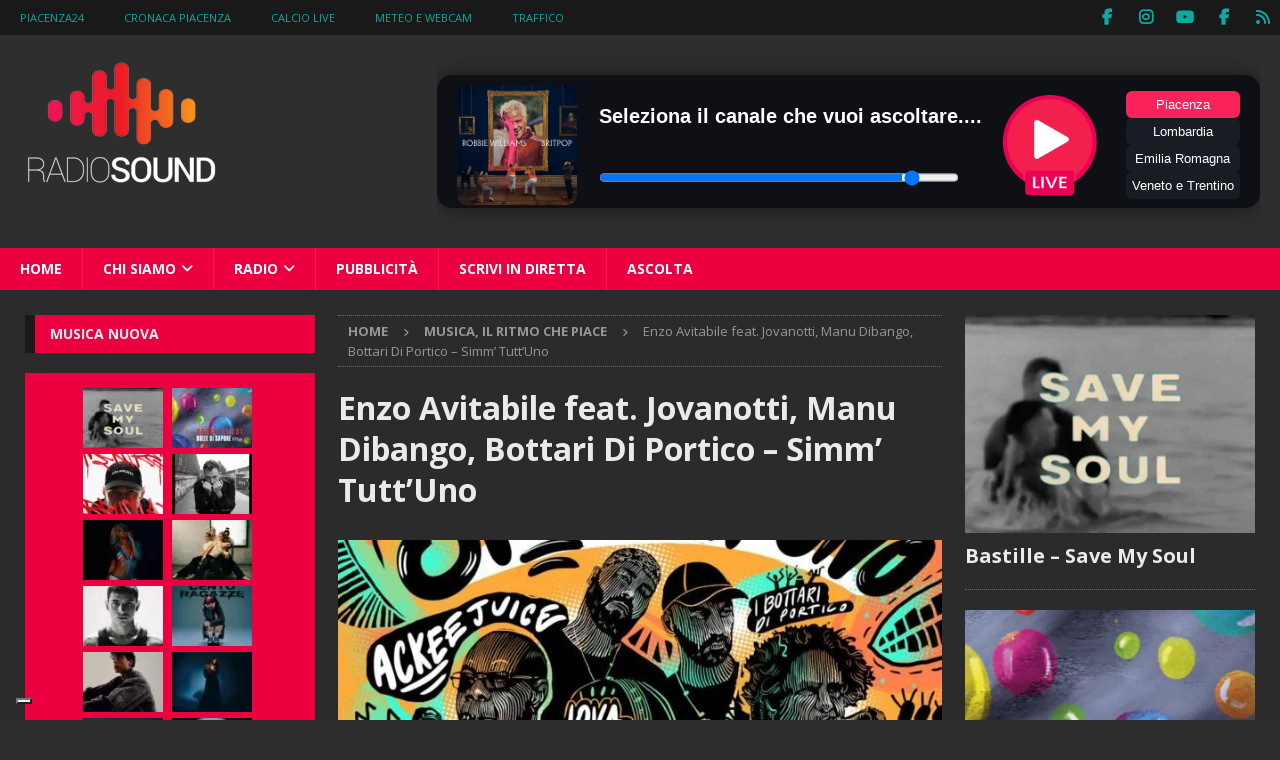

--- FILE ---
content_type: text/html; charset=UTF-8
request_url: https://radiosound95.it/enzo-avitabile-feat-jovanotti-manu-dibango-bottari-di-portico-simm-tuttuno/
body_size: 24261
content:
<!DOCTYPE html>
<html class="no-js mh-two-sb" lang="it-IT">
<head>
<meta charset="UTF-8">
<meta name="viewport" content="width=device-width, initial-scale=1.0">
<link rel="profile" href="http://gmpg.org/xfn/11" />
<script type="text/javascript" class="_iub_cs_skip">
var _iub = _iub || {};
_iub.csConfiguration = _iub.csConfiguration || {};
_iub.csConfiguration.siteId = "1907910";
_iub.csConfiguration.cookiePolicyId = "84972635";
</script>
<script class="_iub_cs_skip" src="https://cs.iubenda.com/autoblocking/1907910.js"></script>
<meta name='robots' content='index, follow, max-image-preview:large, max-snippet:-1, max-video-preview:-1' />
<!-- This site is optimized with the Yoast SEO Premium plugin v21.7 (Yoast SEO v26.5) - https://yoast.com/wordpress/plugins/seo/ -->
<title>Enzo Avitabile feat. Jovanotti, Manu Dibango - Simm&#039; Tutt&#039;Uno</title>
<meta name="description" content="Enzo Avitabile feat. Jovanotti, Manu Dibango, Bottari Di Portico - Simm&#039; Tutt&#039;Uno Si ce sta ‘na furesta ce stanne gli alberi Si ce stanne gli alberice sta.." />
<link rel="canonical" href="https://radiosound95.it/enzo-avitabile-feat-jovanotti-manu-dibango-bottari-di-portico-simm-tuttuno/" />
<meta property="og:locale" content="it_IT" />
<meta property="og:type" content="article" />
<meta property="og:title" content="Enzo Avitabile feat. Jovanotti, Manu Dibango, Bottari Di Portico - Simm&#039; Tutt&#039;Uno" />
<meta property="og:description" content="Enzo Avitabile feat. Jovanotti, Manu Dibango, Bottari Di Portico - Simm&#039; Tutt&#039;Uno Si ce sta ‘na furesta ce stanne gli alberi Si ce stanne gli alberice sta.." />
<meta property="og:url" content="https://radiosound95.it/enzo-avitabile-feat-jovanotti-manu-dibango-bottari-di-portico-simm-tuttuno/" />
<meta property="og:site_name" content="Radio Sound" />
<meta property="article:publisher" content="https://www.facebook.com/radiosound95" />
<meta property="article:published_time" content="2020-07-06T17:19:17+00:00" />
<meta property="og:image" content="https://radiosound95.it/wp-content/uploads/2020/07/Enzo-Avitabile-feat.-Jovanotti-Manu-Dibango-Bottari-Di-Portico-Simm-TuttUno.jpg" />
<meta property="og:image:width" content="1024" />
<meta property="og:image:height" content="1024" />
<meta property="og:image:type" content="image/jpeg" />
<meta name="author" content="Mirko" />
<meta name="twitter:card" content="summary_large_image" />
<meta name="twitter:creator" content="@radiosound95" />
<meta name="twitter:site" content="@radiosound95" />
<meta name="twitter:label1" content="Scritto da" />
<meta name="twitter:data1" content="Mirko" />
<meta name="twitter:label2" content="Tempo di lettura stimato" />
<meta name="twitter:data2" content="6 minuti" />
<script type="application/ld+json" class="yoast-schema-graph">{"@context":"https://schema.org","@graph":[{"@type":"NewsArticle","@id":"https://radiosound95.it/enzo-avitabile-feat-jovanotti-manu-dibango-bottari-di-portico-simm-tuttuno/#article","isPartOf":{"@id":"https://radiosound95.it/enzo-avitabile-feat-jovanotti-manu-dibango-bottari-di-portico-simm-tuttuno/"},"author":{"name":"Mirko","@id":"https://radiosound95.it/#/schema/person/160c4a7af20fa47e6455ef028beeddd1"},"headline":"Enzo Avitabile feat. Jovanotti, Manu Dibango, Bottari Di Portico &#8211; Simm&#8217; Tutt&#8217;Uno","datePublished":"2020-07-06T17:19:17+00:00","mainEntityOfPage":{"@id":"https://radiosound95.it/enzo-avitabile-feat-jovanotti-manu-dibango-bottari-di-portico-simm-tuttuno/"},"wordCount":1268,"publisher":{"@id":"https://radiosound95.it/#organization"},"image":{"@id":"https://radiosound95.it/enzo-avitabile-feat-jovanotti-manu-dibango-bottari-di-portico-simm-tuttuno/#primaryimage"},"thumbnailUrl":"https://radiosound95.it/wp-content/uploads/2020/07/Enzo-Avitabile-feat.-Jovanotti-Manu-Dibango-Bottari-Di-Portico-Simm-TuttUno.jpg","articleSection":["Musica, il Ritmo che Piace"],"inLanguage":"it-IT"},{"@type":"WebPage","@id":"https://radiosound95.it/enzo-avitabile-feat-jovanotti-manu-dibango-bottari-di-portico-simm-tuttuno/","url":"https://radiosound95.it/enzo-avitabile-feat-jovanotti-manu-dibango-bottari-di-portico-simm-tuttuno/","name":"Enzo Avitabile feat. Jovanotti, Manu Dibango - Simm' Tutt'Uno","isPartOf":{"@id":"https://radiosound95.it/#website"},"primaryImageOfPage":{"@id":"https://radiosound95.it/enzo-avitabile-feat-jovanotti-manu-dibango-bottari-di-portico-simm-tuttuno/#primaryimage"},"image":{"@id":"https://radiosound95.it/enzo-avitabile-feat-jovanotti-manu-dibango-bottari-di-portico-simm-tuttuno/#primaryimage"},"thumbnailUrl":"https://radiosound95.it/wp-content/uploads/2020/07/Enzo-Avitabile-feat.-Jovanotti-Manu-Dibango-Bottari-Di-Portico-Simm-TuttUno.jpg","datePublished":"2020-07-06T17:19:17+00:00","description":"Enzo Avitabile feat. Jovanotti, Manu Dibango, Bottari Di Portico - Simm' Tutt'Uno Si ce sta ‘na furesta ce stanne gli alberi Si ce stanne gli alberice sta..","breadcrumb":{"@id":"https://radiosound95.it/enzo-avitabile-feat-jovanotti-manu-dibango-bottari-di-portico-simm-tuttuno/#breadcrumb"},"inLanguage":"it-IT","potentialAction":[{"@type":"ReadAction","target":["https://radiosound95.it/enzo-avitabile-feat-jovanotti-manu-dibango-bottari-di-portico-simm-tuttuno/"]}]},{"@type":"ImageObject","inLanguage":"it-IT","@id":"https://radiosound95.it/enzo-avitabile-feat-jovanotti-manu-dibango-bottari-di-portico-simm-tuttuno/#primaryimage","url":"https://radiosound95.it/wp-content/uploads/2020/07/Enzo-Avitabile-feat.-Jovanotti-Manu-Dibango-Bottari-Di-Portico-Simm-TuttUno.jpg","contentUrl":"https://radiosound95.it/wp-content/uploads/2020/07/Enzo-Avitabile-feat.-Jovanotti-Manu-Dibango-Bottari-Di-Portico-Simm-TuttUno.jpg","width":1024,"height":1024,"caption":"Enzo Avitabile feat. Jovanotti, Manu Dibango, Bottari Di Portico - Simm' Tutt'Uno"},{"@type":"BreadcrumbList","@id":"https://radiosound95.it/enzo-avitabile-feat-jovanotti-manu-dibango-bottari-di-portico-simm-tuttuno/#breadcrumb","itemListElement":[{"@type":"ListItem","position":1,"name":"Home","item":"https://radiosound95.it/"},{"@type":"ListItem","position":2,"name":"Musica, il Ritmo che Piace","item":"https://radiosound95.it/musica/"},{"@type":"ListItem","position":3,"name":"Enzo Avitabile feat. Jovanotti, Manu Dibango, Bottari Di Portico &#8211; Simm&#8217; Tutt&#8217;Uno"}]},{"@type":"WebSite","@id":"https://radiosound95.it/#website","url":"https://radiosound95.it/","name":"Radio Sound","description":"Il Ritmo che Piace","publisher":{"@id":"https://radiosound95.it/#organization"},"potentialAction":[{"@type":"SearchAction","target":{"@type":"EntryPoint","urlTemplate":"https://radiosound95.it/?s={search_term_string}"},"query-input":{"@type":"PropertyValueSpecification","valueRequired":true,"valueName":"search_term_string"}}],"inLanguage":"it-IT"},{"@type":"Organization","@id":"https://radiosound95.it/#organization","name":"Radio Sound","url":"https://radiosound95.it/","logo":{"@type":"ImageObject","inLanguage":"it-IT","@id":"https://radiosound95.it/#/schema/logo/image/","url":"https://radiosound95.it/wp-content/uploads/2025/03/Radio-Sound-Logo.png","contentUrl":"https://radiosound95.it/wp-content/uploads/2025/03/Radio-Sound-Logo.png","width":200,"height":133,"caption":"Radio Sound"},"image":{"@id":"https://radiosound95.it/#/schema/logo/image/"},"sameAs":["https://www.facebook.com/radiosound95","https://x.com/radiosound95","https://www.instagram.com/radiosound95/"]},{"@type":"Person","@id":"https://radiosound95.it/#/schema/person/160c4a7af20fa47e6455ef028beeddd1","name":"Mirko","sameAs":["https://radiosound95.it"],"url":"https://radiosound95.it/author/mirko/"}]}</script>
<!-- / Yoast SEO Premium plugin. -->
<link rel="amphtml" href="https://radiosound95.it/enzo-avitabile-feat-jovanotti-manu-dibango-bottari-di-portico-simm-tuttuno/amp/" /><meta name="generator" content="AMP for WP 1.1.4"/><link rel='dns-prefetch' href='//cdn.iubenda.com' />
<link rel='dns-prefetch' href='//radiosound95.it' />
<link rel='dns-prefetch' href='//www.googletagmanager.com' />
<link rel='dns-prefetch' href='//fonts.googleapis.com' />
<link rel="alternate" type="application/rss+xml" title="Radio Sound &raquo; Feed" href="https://radiosound95.it/feed/" />
<link rel="alternate" type="application/rss+xml" title="Radio Sound &raquo; Feed dei commenti" href="https://radiosound95.it/comments/feed/" />
<link rel="alternate" title="oEmbed (JSON)" type="application/json+oembed" href="https://radiosound95.it/wp-json/oembed/1.0/embed?url=https%3A%2F%2Fradiosound95.it%2Fenzo-avitabile-feat-jovanotti-manu-dibango-bottari-di-portico-simm-tuttuno%2F" />
<link rel="alternate" title="oEmbed (XML)" type="text/xml+oembed" href="https://radiosound95.it/wp-json/oembed/1.0/embed?url=https%3A%2F%2Fradiosound95.it%2Fenzo-avitabile-feat-jovanotti-manu-dibango-bottari-di-portico-simm-tuttuno%2F&#038;format=xml" />
<style id='wp-img-auto-sizes-contain-inline-css' type='text/css'>
img:is([sizes=auto i],[sizes^="auto," i]){contain-intrinsic-size:3000px 1500px}
/*# sourceURL=wp-img-auto-sizes-contain-inline-css */
</style>
<!-- <link rel='stylesheet' id='dashicons-css' href='https://radiosound95.it/wp-includes/css/dashicons.min.css?ver=6.9' type='text/css' media='all' /> -->
<!-- <link rel='stylesheet' id='post-views-counter-frontend-css' href='https://radiosound95.it/wp-content/plugins/post-views-counter/css/frontend.min.css?ver=1.6.0' type='text/css' media='all' /> -->
<link rel="stylesheet" type="text/css" href="//radiosound95.it/wp-content/cache/wpfc-minified/16q3glf/6l5yu.css" media="all"/>
<style id='wp-block-library-inline-css' type='text/css'>
:root{--wp-block-synced-color:#7a00df;--wp-block-synced-color--rgb:122,0,223;--wp-bound-block-color:var(--wp-block-synced-color);--wp-editor-canvas-background:#ddd;--wp-admin-theme-color:#007cba;--wp-admin-theme-color--rgb:0,124,186;--wp-admin-theme-color-darker-10:#006ba1;--wp-admin-theme-color-darker-10--rgb:0,107,160.5;--wp-admin-theme-color-darker-20:#005a87;--wp-admin-theme-color-darker-20--rgb:0,90,135;--wp-admin-border-width-focus:2px}@media (min-resolution:192dpi){:root{--wp-admin-border-width-focus:1.5px}}.wp-element-button{cursor:pointer}:root .has-very-light-gray-background-color{background-color:#eee}:root .has-very-dark-gray-background-color{background-color:#313131}:root .has-very-light-gray-color{color:#eee}:root .has-very-dark-gray-color{color:#313131}:root .has-vivid-green-cyan-to-vivid-cyan-blue-gradient-background{background:linear-gradient(135deg,#00d084,#0693e3)}:root .has-purple-crush-gradient-background{background:linear-gradient(135deg,#34e2e4,#4721fb 50%,#ab1dfe)}:root .has-hazy-dawn-gradient-background{background:linear-gradient(135deg,#faaca8,#dad0ec)}:root .has-subdued-olive-gradient-background{background:linear-gradient(135deg,#fafae1,#67a671)}:root .has-atomic-cream-gradient-background{background:linear-gradient(135deg,#fdd79a,#004a59)}:root .has-nightshade-gradient-background{background:linear-gradient(135deg,#330968,#31cdcf)}:root .has-midnight-gradient-background{background:linear-gradient(135deg,#020381,#2874fc)}:root{--wp--preset--font-size--normal:16px;--wp--preset--font-size--huge:42px}.has-regular-font-size{font-size:1em}.has-larger-font-size{font-size:2.625em}.has-normal-font-size{font-size:var(--wp--preset--font-size--normal)}.has-huge-font-size{font-size:var(--wp--preset--font-size--huge)}.has-text-align-center{text-align:center}.has-text-align-left{text-align:left}.has-text-align-right{text-align:right}.has-fit-text{white-space:nowrap!important}#end-resizable-editor-section{display:none}.aligncenter{clear:both}.items-justified-left{justify-content:flex-start}.items-justified-center{justify-content:center}.items-justified-right{justify-content:flex-end}.items-justified-space-between{justify-content:space-between}.screen-reader-text{border:0;clip-path:inset(50%);height:1px;margin:-1px;overflow:hidden;padding:0;position:absolute;width:1px;word-wrap:normal!important}.screen-reader-text:focus{background-color:#ddd;clip-path:none;color:#444;display:block;font-size:1em;height:auto;left:5px;line-height:normal;padding:15px 23px 14px;text-decoration:none;top:5px;width:auto;z-index:100000}html :where(.has-border-color){border-style:solid}html :where([style*=border-top-color]){border-top-style:solid}html :where([style*=border-right-color]){border-right-style:solid}html :where([style*=border-bottom-color]){border-bottom-style:solid}html :where([style*=border-left-color]){border-left-style:solid}html :where([style*=border-width]){border-style:solid}html :where([style*=border-top-width]){border-top-style:solid}html :where([style*=border-right-width]){border-right-style:solid}html :where([style*=border-bottom-width]){border-bottom-style:solid}html :where([style*=border-left-width]){border-left-style:solid}html :where(img[class*=wp-image-]){height:auto;max-width:100%}:where(figure){margin:0 0 1em}html :where(.is-position-sticky){--wp-admin--admin-bar--position-offset:var(--wp-admin--admin-bar--height,0px)}@media screen and (max-width:600px){html :where(.is-position-sticky){--wp-admin--admin-bar--position-offset:0px}}
/*# sourceURL=wp-block-library-inline-css */
</style><style id='wp-block-heading-inline-css' type='text/css'>
h1:where(.wp-block-heading).has-background,h2:where(.wp-block-heading).has-background,h3:where(.wp-block-heading).has-background,h4:where(.wp-block-heading).has-background,h5:where(.wp-block-heading).has-background,h6:where(.wp-block-heading).has-background{padding:1.25em 2.375em}h1.has-text-align-left[style*=writing-mode]:where([style*=vertical-lr]),h1.has-text-align-right[style*=writing-mode]:where([style*=vertical-rl]),h2.has-text-align-left[style*=writing-mode]:where([style*=vertical-lr]),h2.has-text-align-right[style*=writing-mode]:where([style*=vertical-rl]),h3.has-text-align-left[style*=writing-mode]:where([style*=vertical-lr]),h3.has-text-align-right[style*=writing-mode]:where([style*=vertical-rl]),h4.has-text-align-left[style*=writing-mode]:where([style*=vertical-lr]),h4.has-text-align-right[style*=writing-mode]:where([style*=vertical-rl]),h5.has-text-align-left[style*=writing-mode]:where([style*=vertical-lr]),h5.has-text-align-right[style*=writing-mode]:where([style*=vertical-rl]),h6.has-text-align-left[style*=writing-mode]:where([style*=vertical-lr]),h6.has-text-align-right[style*=writing-mode]:where([style*=vertical-rl]){rotate:180deg}
/*# sourceURL=https://radiosound95.it/wp-includes/blocks/heading/style.min.css */
</style>
<style id='wp-block-columns-inline-css' type='text/css'>
.wp-block-columns{box-sizing:border-box;display:flex;flex-wrap:wrap!important}@media (min-width:782px){.wp-block-columns{flex-wrap:nowrap!important}}.wp-block-columns{align-items:normal!important}.wp-block-columns.are-vertically-aligned-top{align-items:flex-start}.wp-block-columns.are-vertically-aligned-center{align-items:center}.wp-block-columns.are-vertically-aligned-bottom{align-items:flex-end}@media (max-width:781px){.wp-block-columns:not(.is-not-stacked-on-mobile)>.wp-block-column{flex-basis:100%!important}}@media (min-width:782px){.wp-block-columns:not(.is-not-stacked-on-mobile)>.wp-block-column{flex-basis:0;flex-grow:1}.wp-block-columns:not(.is-not-stacked-on-mobile)>.wp-block-column[style*=flex-basis]{flex-grow:0}}.wp-block-columns.is-not-stacked-on-mobile{flex-wrap:nowrap!important}.wp-block-columns.is-not-stacked-on-mobile>.wp-block-column{flex-basis:0;flex-grow:1}.wp-block-columns.is-not-stacked-on-mobile>.wp-block-column[style*=flex-basis]{flex-grow:0}:where(.wp-block-columns){margin-bottom:1.75em}:where(.wp-block-columns.has-background){padding:1.25em 2.375em}.wp-block-column{flex-grow:1;min-width:0;overflow-wrap:break-word;word-break:break-word}.wp-block-column.is-vertically-aligned-top{align-self:flex-start}.wp-block-column.is-vertically-aligned-center{align-self:center}.wp-block-column.is-vertically-aligned-bottom{align-self:flex-end}.wp-block-column.is-vertically-aligned-stretch{align-self:stretch}.wp-block-column.is-vertically-aligned-bottom,.wp-block-column.is-vertically-aligned-center,.wp-block-column.is-vertically-aligned-top{width:100%}
/*# sourceURL=https://radiosound95.it/wp-includes/blocks/columns/style.min.css */
</style>
<style id='wp-block-paragraph-inline-css' type='text/css'>
.is-small-text{font-size:.875em}.is-regular-text{font-size:1em}.is-large-text{font-size:2.25em}.is-larger-text{font-size:3em}.has-drop-cap:not(:focus):first-letter{float:left;font-size:8.4em;font-style:normal;font-weight:100;line-height:.68;margin:.05em .1em 0 0;text-transform:uppercase}body.rtl .has-drop-cap:not(:focus):first-letter{float:none;margin-left:.1em}p.has-drop-cap.has-background{overflow:hidden}:root :where(p.has-background){padding:1.25em 2.375em}:where(p.has-text-color:not(.has-link-color)) a{color:inherit}p.has-text-align-left[style*="writing-mode:vertical-lr"],p.has-text-align-right[style*="writing-mode:vertical-rl"]{rotate:180deg}
/*# sourceURL=https://radiosound95.it/wp-includes/blocks/paragraph/style.min.css */
</style>
<style id='global-styles-inline-css' type='text/css'>
:root{--wp--preset--aspect-ratio--square: 1;--wp--preset--aspect-ratio--4-3: 4/3;--wp--preset--aspect-ratio--3-4: 3/4;--wp--preset--aspect-ratio--3-2: 3/2;--wp--preset--aspect-ratio--2-3: 2/3;--wp--preset--aspect-ratio--16-9: 16/9;--wp--preset--aspect-ratio--9-16: 9/16;--wp--preset--color--black: #000000;--wp--preset--color--cyan-bluish-gray: #abb8c3;--wp--preset--color--white: #ffffff;--wp--preset--color--pale-pink: #f78da7;--wp--preset--color--vivid-red: #cf2e2e;--wp--preset--color--luminous-vivid-orange: #ff6900;--wp--preset--color--luminous-vivid-amber: #fcb900;--wp--preset--color--light-green-cyan: #7bdcb5;--wp--preset--color--vivid-green-cyan: #00d084;--wp--preset--color--pale-cyan-blue: #8ed1fc;--wp--preset--color--vivid-cyan-blue: #0693e3;--wp--preset--color--vivid-purple: #9b51e0;--wp--preset--gradient--vivid-cyan-blue-to-vivid-purple: linear-gradient(135deg,rgb(6,147,227) 0%,rgb(155,81,224) 100%);--wp--preset--gradient--light-green-cyan-to-vivid-green-cyan: linear-gradient(135deg,rgb(122,220,180) 0%,rgb(0,208,130) 100%);--wp--preset--gradient--luminous-vivid-amber-to-luminous-vivid-orange: linear-gradient(135deg,rgb(252,185,0) 0%,rgb(255,105,0) 100%);--wp--preset--gradient--luminous-vivid-orange-to-vivid-red: linear-gradient(135deg,rgb(255,105,0) 0%,rgb(207,46,46) 100%);--wp--preset--gradient--very-light-gray-to-cyan-bluish-gray: linear-gradient(135deg,rgb(238,238,238) 0%,rgb(169,184,195) 100%);--wp--preset--gradient--cool-to-warm-spectrum: linear-gradient(135deg,rgb(74,234,220) 0%,rgb(151,120,209) 20%,rgb(207,42,186) 40%,rgb(238,44,130) 60%,rgb(251,105,98) 80%,rgb(254,248,76) 100%);--wp--preset--gradient--blush-light-purple: linear-gradient(135deg,rgb(255,206,236) 0%,rgb(152,150,240) 100%);--wp--preset--gradient--blush-bordeaux: linear-gradient(135deg,rgb(254,205,165) 0%,rgb(254,45,45) 50%,rgb(107,0,62) 100%);--wp--preset--gradient--luminous-dusk: linear-gradient(135deg,rgb(255,203,112) 0%,rgb(199,81,192) 50%,rgb(65,88,208) 100%);--wp--preset--gradient--pale-ocean: linear-gradient(135deg,rgb(255,245,203) 0%,rgb(182,227,212) 50%,rgb(51,167,181) 100%);--wp--preset--gradient--electric-grass: linear-gradient(135deg,rgb(202,248,128) 0%,rgb(113,206,126) 100%);--wp--preset--gradient--midnight: linear-gradient(135deg,rgb(2,3,129) 0%,rgb(40,116,252) 100%);--wp--preset--font-size--small: 13px;--wp--preset--font-size--medium: 20px;--wp--preset--font-size--large: 36px;--wp--preset--font-size--x-large: 42px;--wp--preset--spacing--20: 0.44rem;--wp--preset--spacing--30: 0.67rem;--wp--preset--spacing--40: 1rem;--wp--preset--spacing--50: 1.5rem;--wp--preset--spacing--60: 2.25rem;--wp--preset--spacing--70: 3.38rem;--wp--preset--spacing--80: 5.06rem;--wp--preset--shadow--natural: 6px 6px 9px rgba(0, 0, 0, 0.2);--wp--preset--shadow--deep: 12px 12px 50px rgba(0, 0, 0, 0.4);--wp--preset--shadow--sharp: 6px 6px 0px rgba(0, 0, 0, 0.2);--wp--preset--shadow--outlined: 6px 6px 0px -3px rgb(255, 255, 255), 6px 6px rgb(0, 0, 0);--wp--preset--shadow--crisp: 6px 6px 0px rgb(0, 0, 0);}:where(.is-layout-flex){gap: 0.5em;}:where(.is-layout-grid){gap: 0.5em;}body .is-layout-flex{display: flex;}.is-layout-flex{flex-wrap: wrap;align-items: center;}.is-layout-flex > :is(*, div){margin: 0;}body .is-layout-grid{display: grid;}.is-layout-grid > :is(*, div){margin: 0;}:where(.wp-block-columns.is-layout-flex){gap: 2em;}:where(.wp-block-columns.is-layout-grid){gap: 2em;}:where(.wp-block-post-template.is-layout-flex){gap: 1.25em;}:where(.wp-block-post-template.is-layout-grid){gap: 1.25em;}.has-black-color{color: var(--wp--preset--color--black) !important;}.has-cyan-bluish-gray-color{color: var(--wp--preset--color--cyan-bluish-gray) !important;}.has-white-color{color: var(--wp--preset--color--white) !important;}.has-pale-pink-color{color: var(--wp--preset--color--pale-pink) !important;}.has-vivid-red-color{color: var(--wp--preset--color--vivid-red) !important;}.has-luminous-vivid-orange-color{color: var(--wp--preset--color--luminous-vivid-orange) !important;}.has-luminous-vivid-amber-color{color: var(--wp--preset--color--luminous-vivid-amber) !important;}.has-light-green-cyan-color{color: var(--wp--preset--color--light-green-cyan) !important;}.has-vivid-green-cyan-color{color: var(--wp--preset--color--vivid-green-cyan) !important;}.has-pale-cyan-blue-color{color: var(--wp--preset--color--pale-cyan-blue) !important;}.has-vivid-cyan-blue-color{color: var(--wp--preset--color--vivid-cyan-blue) !important;}.has-vivid-purple-color{color: var(--wp--preset--color--vivid-purple) !important;}.has-black-background-color{background-color: var(--wp--preset--color--black) !important;}.has-cyan-bluish-gray-background-color{background-color: var(--wp--preset--color--cyan-bluish-gray) !important;}.has-white-background-color{background-color: var(--wp--preset--color--white) !important;}.has-pale-pink-background-color{background-color: var(--wp--preset--color--pale-pink) !important;}.has-vivid-red-background-color{background-color: var(--wp--preset--color--vivid-red) !important;}.has-luminous-vivid-orange-background-color{background-color: var(--wp--preset--color--luminous-vivid-orange) !important;}.has-luminous-vivid-amber-background-color{background-color: var(--wp--preset--color--luminous-vivid-amber) !important;}.has-light-green-cyan-background-color{background-color: var(--wp--preset--color--light-green-cyan) !important;}.has-vivid-green-cyan-background-color{background-color: var(--wp--preset--color--vivid-green-cyan) !important;}.has-pale-cyan-blue-background-color{background-color: var(--wp--preset--color--pale-cyan-blue) !important;}.has-vivid-cyan-blue-background-color{background-color: var(--wp--preset--color--vivid-cyan-blue) !important;}.has-vivid-purple-background-color{background-color: var(--wp--preset--color--vivid-purple) !important;}.has-black-border-color{border-color: var(--wp--preset--color--black) !important;}.has-cyan-bluish-gray-border-color{border-color: var(--wp--preset--color--cyan-bluish-gray) !important;}.has-white-border-color{border-color: var(--wp--preset--color--white) !important;}.has-pale-pink-border-color{border-color: var(--wp--preset--color--pale-pink) !important;}.has-vivid-red-border-color{border-color: var(--wp--preset--color--vivid-red) !important;}.has-luminous-vivid-orange-border-color{border-color: var(--wp--preset--color--luminous-vivid-orange) !important;}.has-luminous-vivid-amber-border-color{border-color: var(--wp--preset--color--luminous-vivid-amber) !important;}.has-light-green-cyan-border-color{border-color: var(--wp--preset--color--light-green-cyan) !important;}.has-vivid-green-cyan-border-color{border-color: var(--wp--preset--color--vivid-green-cyan) !important;}.has-pale-cyan-blue-border-color{border-color: var(--wp--preset--color--pale-cyan-blue) !important;}.has-vivid-cyan-blue-border-color{border-color: var(--wp--preset--color--vivid-cyan-blue) !important;}.has-vivid-purple-border-color{border-color: var(--wp--preset--color--vivid-purple) !important;}.has-vivid-cyan-blue-to-vivid-purple-gradient-background{background: var(--wp--preset--gradient--vivid-cyan-blue-to-vivid-purple) !important;}.has-light-green-cyan-to-vivid-green-cyan-gradient-background{background: var(--wp--preset--gradient--light-green-cyan-to-vivid-green-cyan) !important;}.has-luminous-vivid-amber-to-luminous-vivid-orange-gradient-background{background: var(--wp--preset--gradient--luminous-vivid-amber-to-luminous-vivid-orange) !important;}.has-luminous-vivid-orange-to-vivid-red-gradient-background{background: var(--wp--preset--gradient--luminous-vivid-orange-to-vivid-red) !important;}.has-very-light-gray-to-cyan-bluish-gray-gradient-background{background: var(--wp--preset--gradient--very-light-gray-to-cyan-bluish-gray) !important;}.has-cool-to-warm-spectrum-gradient-background{background: var(--wp--preset--gradient--cool-to-warm-spectrum) !important;}.has-blush-light-purple-gradient-background{background: var(--wp--preset--gradient--blush-light-purple) !important;}.has-blush-bordeaux-gradient-background{background: var(--wp--preset--gradient--blush-bordeaux) !important;}.has-luminous-dusk-gradient-background{background: var(--wp--preset--gradient--luminous-dusk) !important;}.has-pale-ocean-gradient-background{background: var(--wp--preset--gradient--pale-ocean) !important;}.has-electric-grass-gradient-background{background: var(--wp--preset--gradient--electric-grass) !important;}.has-midnight-gradient-background{background: var(--wp--preset--gradient--midnight) !important;}.has-small-font-size{font-size: var(--wp--preset--font-size--small) !important;}.has-medium-font-size{font-size: var(--wp--preset--font-size--medium) !important;}.has-large-font-size{font-size: var(--wp--preset--font-size--large) !important;}.has-x-large-font-size{font-size: var(--wp--preset--font-size--x-large) !important;}
:where(.wp-block-columns.is-layout-flex){gap: 2em;}:where(.wp-block-columns.is-layout-grid){gap: 2em;}
/*# sourceURL=global-styles-inline-css */
</style>
<style id='core-block-supports-inline-css' type='text/css'>
.wp-container-core-columns-is-layout-9d6595d7{flex-wrap:nowrap;}.wp-elements-d2b2e406c213c7cd0cb3b52a4b31de74 a:where(:not(.wp-element-button)){color:var(--wp--preset--color--black);}
/*# sourceURL=core-block-supports-inline-css */
</style>
<style id='classic-theme-styles-inline-css' type='text/css'>
/*! This file is auto-generated */
.wp-block-button__link{color:#fff;background-color:#32373c;border-radius:9999px;box-shadow:none;text-decoration:none;padding:calc(.667em + 2px) calc(1.333em + 2px);font-size:1.125em}.wp-block-file__button{background:#32373c;color:#fff;text-decoration:none}
/*# sourceURL=/wp-includes/css/classic-themes.min.css */
</style>
<!-- <link rel='stylesheet' id='contact-form-7-css' href='https://radiosound95.it/wp-content/plugins/contact-form-7/includes/css/styles.css?ver=6.1.4' type='text/css' media='all' /> -->
<link rel="stylesheet" type="text/css" href="//radiosound95.it/wp-content/cache/wpfc-minified/96ml0nzs/6l5yu.css" media="all"/>
<style id='contact-form-7-inline-css' type='text/css'>
.wpcf7 .wpcf7-recaptcha iframe {margin-bottom: 0;}.wpcf7 .wpcf7-recaptcha[data-align="center"] > div {margin: 0 auto;}.wpcf7 .wpcf7-recaptcha[data-align="right"] > div {margin: 0 0 0 auto;}
/*# sourceURL=contact-form-7-inline-css */
</style>
<!-- <link rel='stylesheet' id='mh-font-awesome-css' href='https://radiosound95.it/wp-content/themes/mh-magazine/includes/font-awesome.min.css' type='text/css' media='all' /> -->
<!-- <link rel='stylesheet' id='mh-magazine-css' href='https://radiosound95.it/wp-content/themes/mh-magazine/style.css?ver=4.1.3' type='text/css' media='all' /> -->
<link rel="stylesheet" type="text/css" href="//radiosound95.it/wp-content/cache/wpfc-minified/qifm6a1w/6l5yu.css" media="all"/>
<link rel='stylesheet' id='mh-google-fonts-css' href='https://fonts.googleapis.com/css?family=Open+Sans:300,400,400italic,600,700' type='text/css' media='all' />
<script  type="text/javascript" class=" _iub_cs_skip" type="text/javascript" id="iubenda-head-inline-scripts-0">
/* <![CDATA[ */
var _iub = _iub || [];
_iub.csConfiguration = {"siteId":1907910,"cookiePolicyId":84972635,"lang":"it","storage":{"useSiteId":true}};
//# sourceURL=iubenda-head-inline-scripts-0
/* ]]> */
</script>
<script  type="text/javascript" charset="UTF-8" async="" class=" _iub_cs_skip" type="text/javascript" src="//cdn.iubenda.com/cs/iubenda_cs.js?ver=3.12.2" id="iubenda-head-scripts-1-js"></script>
<script type="text/javascript" id="post-views-counter-frontend-js-before">
/* <![CDATA[ */
var pvcArgsFrontend = {"mode":"js","postID":19667,"requestURL":"https:\/\/radiosound95.it\/wp-admin\/admin-ajax.php","nonce":"c13e10feec","dataStorage":"cookies","multisite":false,"path":"\/","domain":""};
//# sourceURL=post-views-counter-frontend-js-before
/* ]]> */
</script>
<script src='//radiosound95.it/wp-content/cache/wpfc-minified/k27lr77c/6l5yu.js' type="text/javascript"></script>
<!-- <script type="text/javascript" src="https://radiosound95.it/wp-content/plugins/post-views-counter/js/frontend.min.js?ver=1.6.0" id="post-views-counter-frontend-js"></script> -->
<!-- <script type="text/javascript" src="https://radiosound95.it/wp-includes/js/jquery/jquery.min.js?ver=3.7.1" id="jquery-core-js"></script> -->
<!-- <script type="text/javascript" src="https://radiosound95.it/wp-includes/js/jquery/jquery-migrate.min.js?ver=3.4.1" id="jquery-migrate-js"></script> -->
<script type="text/javascript" id="mh-scripts-js-extra">
/* <![CDATA[ */
var mh_magazine = {"text":{"toggle_menu":"Toggle Menu"}};
//# sourceURL=mh-scripts-js-extra
/* ]]> */
</script>
<script src='//radiosound95.it/wp-content/cache/wpfc-minified/fu25hd3m/6l5yu.js' type="text/javascript"></script>
<!-- <script type="text/javascript" src="https://radiosound95.it/wp-content/themes/mh-magazine/js/scripts.js?ver=4.1.3" id="mh-scripts-js"></script> -->
<!-- Snippet del tag Google (gtag.js) aggiunto da Site Kit -->
<!-- Snippet Google Analytics aggiunto da Site Kit -->
<script type="text/javascript" src="https://www.googletagmanager.com/gtag/js?id=G-PWGTZ73H52" id="google_gtagjs-js" async></script>
<script type="text/javascript" id="google_gtagjs-js-after">
/* <![CDATA[ */
window.dataLayer = window.dataLayer || [];function gtag(){dataLayer.push(arguments);}
gtag("set","linker",{"domains":["radiosound95.it"]});
gtag("js", new Date());
gtag("set", "developer_id.dZTNiMT", true);
gtag("config", "G-PWGTZ73H52");
//# sourceURL=google_gtagjs-js-after
/* ]]> */
</script>
<link rel="https://api.w.org/" href="https://radiosound95.it/wp-json/" /><link rel="alternate" title="JSON" type="application/json" href="https://radiosound95.it/wp-json/wp/v2/posts/19667" /><link rel="EditURI" type="application/rsd+xml" title="RSD" href="https://radiosound95.it/xmlrpc.php?rsd" />
<meta name="generator" content="WordPress 6.9" />
<link rel='shortlink' href='https://radiosound95.it/?p=19667' />
<style type="text/css">
.feedzy-rss-link-icon:after {
content: url("https://radiosound95.it/wp-content/plugins/feedzy-rss-feeds/img/external-link.png");
margin-left: 3px;
}
</style>
<meta name="generator" content="Site Kit by Google 1.167.0" /><style type="text/css">
.mh-header { background: #2e2e2e; }
.mh-wrapper, .mh-widget-layout8 .mh-widget-title-inner, #mh-mobile .mh-slider-layout4 .mh-slider-caption { background: #2b2b2b; }
.mh-breadcrumb, .entry-header .entry-meta, .mh-subheading-top, .mh-author-box, .mh-author-box-avatar, .mh-post-nav, .mh-comment-list .comment-body, .mh-comment-list .avatar, .mh-ping-list .mh-ping-item, .mh-ping-list .mh-ping-item:first-child, .mh-loop-description, .mh-loop-ad, .mh-sitemap-list > li, .mh-sitemap-list .children li, .mh-widget-layout7 .mh-widget-title, .mh-custom-posts-item, .mh-posts-large-item, .mh-posts-list-item, #mh-mobile .mh-posts-grid, #mh-mobile .mh-posts-grid-col, #mh-mobile .mh-posts-digest-wrap, #mh-mobile .mh-posts-digest-item, #mh-mobile .mh-posts-focus-item, .mh-category-column-item, .mh-user-item, .widget_archive li, .widget_categories li, .widget_pages li a, .widget_meta li, .widget_nav_menu .menu > li, .widget_rss li, .widget_recent_entries li, .recentcomments, .mh-box, table, td, th, pre { border-color: rgba(255, 255, 255, 0.3); }
#mh-mobile .mh-posts-stacked-overlay-small { border-color: #2b2b2b; }
.mh-navigation li:hover, .mh-navigation ul li:hover > ul, .mh-main-nav-wrap, .mh-main-nav, .mh-social-nav li a:hover, .entry-tags li, .mh-slider-caption, .mh-widget-layout8 .mh-widget-title .mh-footer-widget-title-inner, .mh-widget-col-1 .mh-slider-caption, .mh-widget-col-1 .mh-posts-lineup-caption, .mh-carousel-layout1, .mh-spotlight-widget, .mh-social-widget li a, .mh-author-bio-widget, .mh-footer-widget .mh-tab-comment-excerpt, .mh-nip-item:hover .mh-nip-overlay, .mh-widget .tagcloud a, .mh-footer-widget .tagcloud a, .mh-footer, .mh-copyright-wrap, input[type=submit]:hover, #infinite-handle span:hover { background: #ed003f; }
.mh-extra-nav-bg { background: rgba(237, 0, 63, 0.2); }
.mh-slider-caption, .mh-posts-stacked-title, .mh-posts-lineup-caption { background: #ed003f; background: rgba(237, 0, 63, 0.8); }
@media screen and (max-width: 900px) { #mh-mobile .mh-slider-caption, #mh-mobile .mh-posts-lineup-caption { background: rgba(237, 0, 63, 1); } }
.slicknav_menu, .slicknav_nav ul, #mh-mobile .mh-footer-widget .mh-posts-stacked-overlay { border-color: #ed003f; }
.mh-copyright, .mh-copyright a { color: #fff; }
.mh-widget-layout4 .mh-widget-title { background: #191919; background: rgba(25, 25, 25, 0.6); }
.mh-preheader, .mh-wide-layout .mh-subheader, .mh-ticker-title, .mh-main-nav li:hover, .mh-footer-nav, .slicknav_menu, .slicknav_btn, .slicknav_nav .slicknav_item:hover, .slicknav_nav a:hover, .mh-back-to-top, .mh-subheading, .entry-tags .fa, .entry-tags li:hover, .mh-widget-layout2 .mh-widget-title, .mh-widget-layout4 .mh-widget-title-inner, .mh-widget-layout4 .mh-footer-widget-title, .mh-widget-layout5 .mh-widget-title-inner, .mh-widget-layout6 .mh-widget-title, #mh-mobile .flex-control-paging li a.flex-active, .mh-image-caption, .mh-carousel-layout1 .mh-carousel-caption, .mh-tab-button.active, .mh-tab-button.active:hover, .mh-footer-widget .mh-tab-button.active, .mh-social-widget li:hover a, .mh-footer-widget .mh-social-widget li a, .mh-footer-widget .mh-author-bio-widget, .tagcloud a:hover, .mh-widget .tagcloud a:hover, .mh-footer-widget .tagcloud a:hover, .mh-posts-stacked-item .mh-meta, .page-numbers:hover, .mh-loop-pagination .current, .mh-comments-pagination .current, .pagelink, a:hover .pagelink, input[type=submit], #infinite-handle span { background: #191919; }
.mh-main-nav-wrap .slicknav_nav ul, blockquote, .mh-widget-layout1 .mh-widget-title, .mh-widget-layout3 .mh-widget-title, .mh-widget-layout5 .mh-widget-title, .mh-widget-layout8 .mh-widget-title:after, #mh-mobile .mh-slider-caption, .mh-carousel-layout1, .mh-spotlight-widget, .mh-author-bio-widget, .mh-author-bio-title, .mh-author-bio-image-frame, .mh-video-widget, .mh-tab-buttons, textarea:hover, input[type=text]:hover, input[type=email]:hover, input[type=tel]:hover, input[type=url]:hover { border-color: #191919; }
.mh-header-tagline, .mh-dropcap, .mh-carousel-layout1 .flex-direction-nav a, .mh-carousel-layout2 .mh-carousel-caption, .mh-posts-digest-small-category, .mh-posts-lineup-more, .bypostauthor .fn:after, .mh-comment-list .comment-reply-link:before, #respond #cancel-comment-reply-link:before { color: #191919; }
.mh-subheader, .page-numbers, a .pagelink, .mh-widget-layout3 .mh-widget-title, .mh-widget .search-form, .mh-tab-button, .mh-tab-content, .mh-nip-widget, .mh-magazine-facebook-page-widget, .mh-social-widget, .mh-posts-horizontal-widget, .mh-ad-spot, .mh-info-spot { background: #ed003f; }
.mh-tab-post-item { border-color: rgba(255, 255, 255, 0.3); }
.mh-tab-comment-excerpt { background: rgba(255, 255, 255, 0.6); }
body, a, blockquote, blockquote cite, .post .entry-title, .page-title, .entry-content h1, .entry-content h2, .entry-content h3, .entry-content h4, .entry-content h5, .entry-content h6, .wp-caption-text, .wp-block-image figcaption, .wp-block-audio figcaption, #respond .comment-reply-title, #respond #cancel-comment-reply-link, #respond .logged-in-as a, .mh-ping-list .mh-ping-item a, .mh-widget-layout1 .mh-widget-title, .mh-widget-layout7 .mh-widget-title, .mh-widget-layout8 .mh-widget-title, .mh-slider-layout4 .mh-slider-caption, .mh-slider-layout4 .mh-slider-caption a, .mh-slider-layout4 .mh-slider-caption a:hover { color: #eaeaea; }
.mh-header-nav-top li a, .mh-wide-layout .mh-header-nav-bottom li a, .mh-main-nav li:hover > a, .mh-footer-nav li a, .mh-social-nav-top .fa-mh-social, .mh-wide-layout .mh-social-nav-bottom .fa-mh-social, .slicknav_nav a, .slicknav_nav a:hover, .slicknav_nav .slicknav_item:hover, .slicknav_menu .slicknav_menutxt, .mh-header-date-top, .mh-wide-layout .mh-header-date-bottom, .mh-ticker-title, .mh-boxed-layout .mh-ticker-item-top a, .mh-wide-layout .mh-ticker-item a, .mh-subheading, .entry-tags .fa, .entry-tags a:hover, .mh-content .current, .page-numbers:hover, .pagelink, a:hover .pagelink, .mh-back-to-top, .mh-back-to-top:hover, .mh-widget-layout2 .mh-widget-title, .mh-widget-layout2 .mh-widget-title a, .mh-widget-layout4 .mh-widget-title-inner, .mh-widget-layout4 .mh-widget-title a, .mh-widget-layout5 .mh-widget-title, .mh-widget-layout5 .mh-widget-title a, .mh-widget-layout6 .mh-widget-title, .mh-widget-layout6 .mh-widget-title a, .mh-image-caption, .mh-carousel-layout1 .mh-carousel-caption, .mh-footer-widget .mh-author-bio-title, .mh-footer-widget .mh-author-bio-text, .mh-social-widget li:hover .fa-mh-social, .mh-footer-widget .mh-social-widget .fa-mh-social, #mh-mobile .mh-tab-button.active, .mh-tab-button.active:hover, .tagcloud a:hover, .mh-widget .tagcloud a:hover, .mh-footer-widget .tagcloud a:hover, .mh-posts-stacked-item .mh-meta, .mh-posts-stacked-item .mh-meta a, .mh-posts-stacked-item .mh-meta a:hover, input[type=submit], #infinite-handle span { color: #0daaa0; }
.slicknav_menu .slicknav_icon-bar { background: #0daaa0; }
.mh-header-nav-bottom li a, .mh-social-nav-bottom .fa-mh-social, .mh-boxed-layout .mh-ticker-item-bottom a, .mh-header-date-bottom, .page-numbers, a .pagelink, .mh-widget-layout3 .mh-widget-title, .mh-widget-layout3 .mh-widget-title a, .mh-tabbed-widget, .mh-tabbed-widget a, .mh-posts-horizontal-title a { color: #efefef; }
.entry-content a { color: #ed003f; }
a:hover, .entry-content a:hover, #respond a:hover, #respond #cancel-comment-reply-link:hover, #respond .logged-in-as a:hover, .mh-comment-list .comment-meta a:hover, .mh-ping-list .mh-ping-item a:hover, .mh-meta a:hover, .mh-breadcrumb a:hover, .mh-tabbed-widget a:hover { color: #e5b300; }
</style>
<!--[if lt IE 9]>
<script src="https://radiosound95.it/wp-content/themes/mh-magazine/js/css3-mediaqueries.js"></script>
<![endif]-->
<style type="text/css">.flex-direction-nav { display: none; }</style><style type="text/css">
.entry-content { font-size: 16px; font-size: 1rem; }
</style>
<style type="text/css" id="custom-background-css">
body.custom-background { background-color: #2e2e2e; }
</style>
<link rel="icon" href="https://radiosound95.it/wp-content/uploads/2017/09/cropped-Icona-Radio-Sound-9-32x32.png" sizes="32x32" />
<link rel="icon" href="https://radiosound95.it/wp-content/uploads/2017/09/cropped-Icona-Radio-Sound-9-192x192.png" sizes="192x192" />
<link rel="apple-touch-icon" href="https://radiosound95.it/wp-content/uploads/2017/09/cropped-Icona-Radio-Sound-9-180x180.png" />
<meta name="msapplication-TileImage" content="https://radiosound95.it/wp-content/uploads/2017/09/cropped-Icona-Radio-Sound-9-270x270.png" />
<style type="text/css" id="wp-custom-css">
.entry-meta-comments { display; none; }		</style>
<!-- <link rel='stylesheet' id='mediaelement-css' href='https://radiosound95.it/wp-includes/js/mediaelement/mediaelementplayer-legacy.min.css?ver=4.2.17' type='text/css' media='all' /> -->
<!-- <link rel='stylesheet' id='wp-mediaelement-css' href='https://radiosound95.it/wp-includes/js/mediaelement/wp-mediaelement.min.css?ver=6.9' type='text/css' media='all' /> -->
<link rel="stylesheet" type="text/css" href="//radiosound95.it/wp-content/cache/wpfc-minified/9lwlikdk/6l5yu.css" media="all"/>
</head>
<body id="mh-mobile" class="wp-singular post-template-default single single-post postid-19667 single-format-standard custom-background wp-custom-logo wp-theme-mh-magazine mh-wide-layout mh-left-sb mh-loop-layout1 mh-widget-layout3 mh-loop-hide-caption" itemscope="itemscope" itemtype="https://schema.org/WebPage">
<div class="mh-header-nav-mobile clearfix"></div>
<div class="mh-preheader">
<div class="mh-container mh-container-inner mh-row clearfix">
<div class="mh-header-bar-content mh-header-bar-top-left mh-col-2-3 clearfix">
<nav class="mh-navigation mh-header-nav mh-header-nav-top clearfix" itemscope="itemscope" itemtype="https://schema.org/SiteNavigationElement">
<div class="menu-top-aggiuntivo-container"><ul id="menu-top-aggiuntivo" class="menu"><li id="menu-item-18820" class="menu-item menu-item-type-custom menu-item-object-custom menu-item-18820"><a href="https://www.piacenza24.eu">Piacenza24</a></li>
<li id="menu-item-18821" class="menu-item menu-item-type-custom menu-item-object-custom menu-item-18821"><a href="https://www.piacenza24.eu/notizie/cronaca/">Cronaca Piacenza</a></li>
<li id="menu-item-18822" class="menu-item menu-item-type-custom menu-item-object-custom menu-item-18822"><a href="https://www.piacenza24.eu/calcio-live/">Calcio Live</a></li>
<li id="menu-item-18823" class="menu-item menu-item-type-custom menu-item-object-custom menu-item-18823"><a href="https://www.piacenza24.eu/meteo-piacenza/">Meteo e WebCam</a></li>
<li id="menu-item-18824" class="menu-item menu-item-type-custom menu-item-object-custom menu-item-18824"><a href="https://www.piacenza24.eu/traffico-autostrada-a1/">Traffico</a></li>
</ul></div>						</nav>
</div>
<div class="mh-header-bar-content mh-header-bar-top-right mh-col-1-3 clearfix">
<nav class="mh-social-icons mh-social-nav mh-social-nav-top clearfix" itemscope="itemscope" itemtype="https://schema.org/SiteNavigationElement">
<div class="menu-social-container"><ul id="menu-social" class="menu"><li id="menu-item-18814" class="menu-item menu-item-type-custom menu-item-object-custom menu-item-18814"><a href="https://www.facebook.com/radiosound95"><i class="fa fa-mh-social"></i><span class="screen-reader-text">FB</span></a></li>
<li id="menu-item-18815" class="menu-item menu-item-type-custom menu-item-object-custom menu-item-18815"><a href="https://www.instagram.com/radiosound95/"><i class="fa fa-mh-social"></i><span class="screen-reader-text">Instagram</span></a></li>
<li id="menu-item-18816" class="menu-item menu-item-type-custom menu-item-object-custom menu-item-18816"><a href="https://www.youtube.com/@radio-sound"><i class="fa fa-mh-social"></i><span class="screen-reader-text">YouTube</span></a></li>
<li id="menu-item-18817" class="menu-item menu-item-type-custom menu-item-object-custom menu-item-18817"><a href="https://www.facebook.com/Piacenza24/"><i class="fa fa-mh-social"></i><span class="screen-reader-text">FB</span></a></li>
<li id="menu-item-18818" class="menu-item menu-item-type-custom menu-item-object-custom menu-item-18818"><a href="https://www.piacenza24.eu"><i class="fa fa-mh-social"></i><span class="screen-reader-text">Piacenza24</span></a></li>
</ul></div>						</nav>
</div>
</div>
</div>
<header class="mh-header" itemscope="itemscope" itemtype="https://schema.org/WPHeader">
<div class="mh-container mh-container-inner clearfix">
<div class="mh-custom-header clearfix">
<div class="mh-header-columns mh-row clearfix">
<div class="mh-col-1-3 mh-site-identity">
<div class="mh-site-logo" role="banner" itemscope="itemscope" itemtype="https://schema.org/Brand">
<a href="https://radiosound95.it/" class="custom-logo-link" rel="home"><img width="200" height="133" src="https://radiosound95.it/wp-content/uploads/2025/03/Radio-Sound-Logo.png" class="custom-logo" alt="Radio Sound" decoding="async" /></a></div>
</div>
<aside class="mh-col-2-3 mh-header-widget-2">
<div id="custom_html-27" class="widget_text mh-widget mh-header-2 widget_custom_html"><div class="textwidget custom-html-widget"><!-- PLAYER 2 RADIO SOUND ORIZZONTALE -->
<div id="radio-player-2" style="width:100%; max-width:900px; height:133px; font-family: Arial, sans-serif; color:#fff; background:#0e1015; padding:10px 20px; border-radius:15px; display:flex; align-items:center; justify-content:flex-start; box-shadow:0 0 20px rgba(0,0,0,0.5); margin:20px auto; box-sizing:border-box; flex-wrap:wrap;">
<!-- COVER -->
<div id="cover-container-2" style="perspective:1000px; flex-shrink:0; margin-right:20px;">
<img id="cover-2" src="https://www.piacenza24.eu/gr/artworkPC.jpg" alt="Cover"
style="width:120px; height:120px; border-radius:10px; transition:transform 0.6s; transform-style:preserve-3d;">
</div>
<!-- INFO E VOLUME -->
<div style="flex:1; display:flex; flex-direction:column; justify-content:center; margin-right:10px; min-width:150px;">
<div id="artist-2" style="font-weight:bold; font-size:20px; margin-bottom:2px; text-align:center;">Seleziona il canale che vuoi ascoltare....</div>
<div id="track-title-2" style="font-size:18px; text-align:center;">&nbsp;</div>
<input id="volume-2" type="range" min="0" max="1" step="0.01" value="0.9"
style="width:90%; height:8.4px; border-radius:5px; background:linear-gradient(90deg, #fa225b 90%, #555 10%); appearance:none; outline:none; cursor:pointer; margin-top:5px;">
</div>
<!-- PLAY/STOP -->
<div style="flex-shrink:0; margin-right:20px;">
<button id="play-pause-2" style="border:none; background:none; cursor:pointer; display:flex; align-items:center; justify-content:center;">
<img id="play-stop-icon-2" src="https://www.piacenza24.eu/gr/img/Play50x50.png" 
alt="Play/Stop" 
style="width:100px; height:100px;">
</button>
</div>
<!-- STREAM BUTTONS -->
<div id="stream-buttons-2" style="display:flex; flex-direction:column; gap:6px; flex-shrink:0;">
<button onclick="loadStream2('Piacenza')" style="background:#fa225b; border:none; color:#fff; padding:6px; border-radius:6px; cursor:pointer;">Piacenza</button>
<button onclick="loadStream2('Lombardia')" style="background:#1a1c24; border:none; color:#fff; padding:6px; border-radius:6px; cursor:pointer;">Lombardia</button>
<button onclick="loadStream2('Emilia')" style="background:#1a1c24; border:none; color:#fff; padding:6px; border-radius:6px; cursor:pointer;">Emilia Romagna</button>
<button onclick="loadStream2('Veneto')" style="background:#1a1c24; border:none; color:#fff; padding:6px; border-radius:6px; cursor:pointer;">Veneto e Trentino</button>
</div>
</div>
<audio id="audio-2" preload="none"></audio>
<script>
const audio2 = document.getElementById("audio-2");
const playPauseBtn2 = document.getElementById("play-pause-2");
const playStopIcon2 = document.getElementById("play-stop-icon-2");
const volumeSlider2 = document.getElementById("volume-2");
const cover2 = document.getElementById("cover-2");
const artistElem2 = document.getElementById("artist-2");
const titleElem2 = document.getElementById("track-title-2");
let currentStream2 = null; 
let updateInterval2 = null;
let lastTrackTitle2 = "";
let lastCoverSrc2 = cover2.src;
const streams2 = {
"Piacenza": { audio: "https://sr6.inmystream.it/proxy/radiosound95?mp=/stream", cover: "https://www.piacenza24.eu/gr/artworkPC.jpg", title: "https://radiosound95.it/news/gr/titoloPC.txt" },
"Lombardia": { audio: "https://sr6.inmystream.it/proxy/radiosound95lo?mp=/stream", cover: "https://www.piacenza24.eu/gr/artworkLO.jpg", title: "https://radiosound95.it/news/gr/titoloLO.txt" },
"Emilia": { audio: "https://sr6.inmystream.it/proxy/radiosound95er?mp=/stream", cover: "https://www.piacenza24.eu/gr/artworkER.jpg", title: "https://radiosound95.it/news/gr/titoloER.txt" },
"Veneto": { audio: "https://sr6.inmystream.it/proxy/radiosound95vt?mp=/stream", cover: "https://www.piacenza24.eu/gr/artworkVE.jpg", title: "https://radiosound95.it/news/gr/titoloVE.txt" }
};
function loadStream2(region) {
currentStream2 = region;
const stream = streams2[region];
document.querySelectorAll("#stream-buttons-2 button").forEach(b => b.style.background="#1a1c24");
const btn = Array.from(document.querySelectorAll("#stream-buttons-2 button")).find(b => b.textContent.includes(region));
if(btn) btn.style.background = "#fa225b";
audio2.src = stream.audio;
audio2.play().catch(() => {});
playStopIcon2.src = "https://www.piacenza24.eu/gr/img/Stop50x50.png";
updateNowPlaying2();
clearInterval(updateInterval2);
updateInterval2 = setInterval(updateNowPlaying2, 10000);
}
function updateNowPlaying2() {
if(!currentStream2) return;
const stream = streams2[currentStream2];
fetch(stream.title + "?t=" + new Date().getTime())
.then(res => res.text())
.then(text => {
const trimmedText = text.trim() || "In onda ora";
if(trimmedText !== lastTrackTitle2){
const parts = trimmedText.split(" - ");
const title = parts[0] || "";
const artist = parts[1] || "";
artistElem2.textContent = artist;
titleElem2.textContent = title;
lastTrackTitle2 = trimmedText;
}
})
.catch(() => {
artistElem2.textContent = "";
titleElem2.textContent = "Titolo non disponibile";
});
const img = new Image();
img.src = stream.cover + "?t=" + new Date().getTime();
img.onload = () => {
if(cover2.src !== img.src){
cover2.style.transform = "rotateY(180deg)";
setTimeout(() => {
cover2.src = img.src;
cover2.style.transform = "rotateY(0deg)";
lastCoverSrc2 = img.src;
}, 300);
}
};
}
playPauseBtn2.addEventListener("click", () => {
if(!currentStream2) {
loadStream2("Piacenza");
return;
}
if(!audio2.paused){
audio2.pause();
playStopIcon2.src = "https://www.piacenza24.eu/gr/img/Play50x50.png";
} else {
audio2.play().catch(() => {});
playStopIcon2.src = "https://www.piacenza24.eu/gr/img/Stop50x50.png";
}
});
volumeSlider2.addEventListener("input", () => {
audio2.volume = volumeSlider2.value;
const val = audio2.value * 100;
volumeSlider2.style.background = `linear-gradient(90deg, #fa225b ${val}%, #555 ${val}%)`;
});
setInterval(() => {
if(!currentStream2) return;
playStopIcon2.src = audio2.paused 
? "https://www.piacenza24.eu/gr/img/Play50x50.png" 
: "https://www.piacenza24.eu/gr/img/Stop50x50.png";
}, 1000);
</script>
<style>
/* MOBILE RESPONSIVE */
@media screen and (max-width: 600px) {
#radio-player-2 {
height: auto !important; /* rimuove altezza fissa */
flex-direction: column !important;
align-items: center !important;
padding: 10px;
}
#cover-container-2 img {
width: 100px;
height: 100px;
margin-bottom: 10px;
}
#play-pause-2 img {
width: 80px;
height: 80px;
margin-bottom: 10px;
}
#volume-2 {
width: 100%;
margin-bottom: 10px;
}
#artist-2, #track-title-2 {
font-size: 16px;
text-align: center;
margin-bottom: 5px;
}
/* PULSANTI REGIONI: sotto tutto, due per riga */
#stream-buttons-2 {
flex-direction: row !important;
flex-wrap: wrap !important;
justify-content: center;
width: 100%;
margin-top: 10px;
gap: 6px;
}
#stream-buttons-2 button {
flex: 1 1 calc(50% - 6px);
min-width: 100px;
padding: 8px 0;
margin-bottom: 6px;
}
}
</style>
</div></div></aside>
</div>
</div>
</div>
<div class="mh-main-nav-wrap">
<nav class="mh-navigation mh-main-nav mh-container mh-container-inner clearfix" itemscope="itemscope" itemtype="https://schema.org/SiteNavigationElement">
<div class="menu-primary-container"><ul id="menu-primary" class="menu"><li id="menu-item-18798" class="menu-item menu-item-type-custom menu-item-object-custom menu-item-home menu-item-18798"><a href="https://radiosound95.it">Home</a></li>
<li id="menu-item-18799" class="menu-item menu-item-type-post_type menu-item-object-page menu-item-has-children menu-item-18799"><a href="https://radiosound95.it/chi-siamo/">Chi siamo</a>
<ul class="sub-menu">
<li id="menu-item-18800" class="menu-item menu-item-type-post_type menu-item-object-page menu-item-18800"><a href="https://radiosound95.it/chi-siamo/">Radio Sound</a></li>
<li id="menu-item-18801" class="menu-item menu-item-type-custom menu-item-object-custom menu-item-18801"><a href="https://www.piacenza24.eu">Piacenza24</a></li>
</ul>
</li>
<li id="menu-item-18802" class="menu-item menu-item-type-custom menu-item-object-custom menu-item-has-children menu-item-18802"><a>Radio</a>
<ul class="sub-menu">
<li id="menu-item-24107" class="menu-item menu-item-type-post_type menu-item-object-page menu-item-24107"><a href="https://radiosound95.it/come-ascoltarci/">Come ascoltarci</a></li>
<li id="menu-item-18804" class="menu-item menu-item-type-post_type menu-item-object-page menu-item-18804"><a href="https://radiosound95.it/palinsesto/">Palinsesto conduttori</a></li>
<li id="menu-item-18805" class="menu-item menu-item-type-taxonomy menu-item-object-category current-post-ancestor current-menu-parent current-post-parent menu-item-18805"><a href="https://radiosound95.it/musica/">Nuova musica</a></li>
<li id="menu-item-18807" class="menu-item menu-item-type-post_type menu-item-object-page menu-item-18807"><a href="https://radiosound95.it/informazione/">L&#8217;informazione</a></li>
</ul>
</li>
<li id="menu-item-18810" class="menu-item menu-item-type-post_type menu-item-object-page menu-item-18810"><a href="https://radiosound95.it/pubblicita-per-le-aziende/">Pubblicità</a></li>
<li id="menu-item-18811" class="menu-item menu-item-type-post_type menu-item-object-page menu-item-18811"><a href="https://radiosound95.it/scrivi-in-diretta/">Scrivi in diretta</a></li>
<li id="menu-item-19326" class="menu-item menu-item-type-custom menu-item-object-custom menu-item-19326"><a target="_blank" href="https://radiosound95.it/ascolta/">Ascolta</a></li>
</ul></div>		</nav>
</div>
</header>
<div class="mh-container mh-container-outer">
<div class="mh-wrapper clearfix">
<div class="mh-main clearfix">
<div id="main-content" class="mh-content" role="main" itemprop="mainContentOfPage"><nav class="mh-breadcrumb" itemscope itemtype="https://schema.org/BreadcrumbList"><span itemprop="itemListElement" itemscope itemtype="https://schema.org/ListItem"><a href="https://radiosound95.it" title="Home" itemprop="item"><span itemprop="name">Home</span></a><meta itemprop="position" content="1" /></span><span class="mh-breadcrumb-delimiter"><i class="fa fa-angle-right"></i></span><span itemprop="itemListElement" itemscope itemtype="https://schema.org/ListItem"><a href="https://radiosound95.it/musica/" itemprop="item" title="Musica, il Ritmo che Piace"><span itemprop="name">Musica, il Ritmo che Piace</span></a><meta itemprop="position" content="2" /></span><span class="mh-breadcrumb-delimiter"><i class="fa fa-angle-right"></i></span>Enzo Avitabile feat. Jovanotti, Manu Dibango, Bottari Di Portico &#8211; Simm&#8217; Tutt&#8217;Uno</nav>
<article id="post-19667" class="post-19667 post type-post status-publish format-standard has-post-thumbnail hentry category-musica">
<header class="entry-header clearfix"><h1 class="entry-title">Enzo Avitabile feat. Jovanotti, Manu Dibango, Bottari Di Portico &#8211; Simm&#8217; Tutt&#8217;Uno</h1>	</header>
<div class="entry-content clearfix">
<figure class="entry-thumbnail">
<img src="https://radiosound95.it/wp-content/uploads/2020/07/Enzo-Avitabile-feat.-Jovanotti-Manu-Dibango-Bottari-Di-Portico-Simm-TuttUno-678x381.jpg" alt="Enzo Avitabile feat. Jovanotti, Manu Dibango, Bottari Di Portico - Simm&#039; Tutt&#039;Uno" title="Enzo Avitabile feat. Jovanotti, Manu Dibango, Bottari Di Portico - Simm&#039; Tutt&#039;Uno" />
</figure>
<div class="mh-social-top">
<div class="mh-share-buttons clearfix">
<a class="mh-facebook" href="#" onclick="window.open('https://www.facebook.com/sharer.php?u=https%3A%2F%2Fradiosound95.it%2Fenzo-avitabile-feat-jovanotti-manu-dibango-bottari-di-portico-simm-tuttuno%2F&t=Enzo+Avitabile+feat.+Jovanotti%2C+Manu+Dibango%2C+Bottari+Di+Portico+%E2%80%93+Simm%E2%80%99+Tutt%E2%80%99Uno', 'facebookShare', 'width=626,height=436'); return false;" title="Condividi su Facebook">
<span class="mh-share-button"><i class="fab fa-facebook-f"></i></span>
</a>
<a class="mh-twitter" href="#" onclick="window.open('https://twitter.com/share?text=Enzo+Avitabile+feat.+Jovanotti%2C+Manu+Dibango%2C+Bottari+Di+Portico+%E2%80%93+Simm%E2%80%99+Tutt%E2%80%99Uno:&url=https%3A%2F%2Fradiosound95.it%2Fenzo-avitabile-feat-jovanotti-manu-dibango-bottari-di-portico-simm-tuttuno%2F', 'twitterShare', 'width=626,height=436'); return false;" title="Twitta Questo Articolo">
<span class="mh-share-button"><i class="fab fa-x-twitter"></i></span>
</a>
<a class="mh-linkedin" href="#" onclick="window.open('https://www.linkedin.com/shareArticle?mini=true&url=https%3A%2F%2Fradiosound95.it%2Fenzo-avitabile-feat-jovanotti-manu-dibango-bottari-di-portico-simm-tuttuno%2F&source=', 'linkedinShare', 'width=626,height=436'); return false;" title="Share on LinkedIn">
<span class="mh-share-button"><i class="fab fa-linkedin"></i></span>
</a>
<a class="mh-pinterest" href="#" onclick="window.open('https://pinterest.com/pin/create/button/?url=https%3A%2F%2Fradiosound95.it%2Fenzo-avitabile-feat-jovanotti-manu-dibango-bottari-di-portico-simm-tuttuno%2F&media=https://radiosound95.it/wp-content/uploads/2020/07/Enzo-Avitabile-feat.-Jovanotti-Manu-Dibango-Bottari-Di-Portico-Simm-TuttUno.jpg&description=Enzo+Avitabile+feat.+Jovanotti%2C+Manu+Dibango%2C+Bottari+Di+Portico+%E2%80%93+Simm%E2%80%99+Tutt%E2%80%99Uno', 'pinterestShare', 'width=750,height=350'); return false;" title="Pin This Post">
<span class="mh-share-button"><i class="fab fa-pinterest"></i></span>
</a>
<a class="mh-email" href="mailto:?subject=Enzo%20Avitabile%20feat.%20Jovanotti%2C%20Manu%20Dibango%2C%20Bottari%20Di%20Portico%20%E2%80%93%20Simm%E2%80%99%20Tutt%E2%80%99Uno&amp;body=https%3A%2F%2Fradiosound95.it%2Fenzo-avitabile-feat-jovanotti-manu-dibango-bottari-di-portico-simm-tuttuno%2F" title="Manda ad un amico" target="_blank">
<span class="mh-share-button"><i class="far fa-envelope"></i></span>
</a>
<a class="mh-print" href="javascript:window.print()" title="Print this article">
<span class="mh-share-button"><i class="fas fa-print"></i></span>
</a>
<a class="mh-whatsapp" href="#" onclick="window.open('https://api.whatsapp.com/send?phone={phone_number}&text=Enzo+Avitabile+feat.+Jovanotti%2C+Manu+Dibango%2C+Bottari+Di+Portico+%E2%80%93+Simm%E2%80%99+Tutt%E2%80%99Uno:&url=https%3A%2F%2Fradiosound95.it%2Fenzo-avitabile-feat-jovanotti-manu-dibango-bottari-di-portico-simm-tuttuno%2F', 'whatsappShare', 'width=626,height=436'); return false;" title="Share on Whatsapp">
<span class="mh-share-button"><i class="fab fa-whatsapp"></i></span>
</a>
<a class="mh-mastodon" href="#" onclick="window.open('https://mastodonshare.com/share?text=Enzo+Avitabile+feat.+Jovanotti%2C+Manu+Dibango%2C+Bottari+Di+Portico+%E2%80%93+Simm%E2%80%99+Tutt%E2%80%99Uno:&url=https%3A%2F%2Fradiosound95.it%2Fenzo-avitabile-feat-jovanotti-manu-dibango-bottari-di-portico-simm-tuttuno%2F', 'mustodonShare', 'width=626,height=436'); return false;" title="Share On Mastodon">
<span class="mh-share-button">
<img src="https://radiosound95.it/wp-content/themes/mh-magazine/images/mostadon-logo.png" height="25px" width="20px">
</span>
</a>
</div></div>
<p class="has-text-color has-background has-very-dark-gray-color has-luminous-vivid-amber-background-color">ARTISTA: Enzo Avitabile feat. Jovanotti, Manu Dibango, Bottari Di Portico<br>TITOLO: Simm&#8217; Tutt&#8217;Uno<br>ETICHETTA: Universal (Polydor)<br>EDIZIONI: Black Tarantella / Soleluna s.r.l. / Thaurus Publishing / Subside Records snc / The Saifam Group<br>RADIO DATE: 03/07/2020</p>
<p>Esce il 26 giugno su <a href="https://radiosound95.it/ascolta/">Radio Sound</a> per Universal Music “Simm’ tutt’uno”, nuova musica per Enzo Avitabile e I Bottari di Portico, Lorenzo Jovanotti, Ackeejuice Rockers e Manu Dibango.</p>
<p>Il Jova Beach ha generato una comunità di artisti di ogni generazione proveniente da ogni luogo e da ogni suono del mondo. Gli artisti sono rimasti tutti in contatto perché le serate del Jova Beach hanno creato un legame forte, indissolubile.</p>
<p>“Simm’ tutt’uno” nasce da quel legame profondo, da quella fratellanza musicale della serata a Castel Volturno, quando Avitabile e i Bottari di Portico hanno accompagnato Lorenzo sul palco in pieno sole e poi ancora durante la serata per una versione infuocatissima di Yes i know che poi è diventata Soul express e poi O’ Vient quando a loro si sono uniti anche Clementino e Rocco Hunt.</p>
<p class="has-black-color has-vivid-green-cyan-background-color has-text-color has-background">Ascolta la tua canzone preferita su Radio Sound<br>Richiedi tramite <strong>WhatsApp</strong> al numero 333 75 75 246 – <a href="https://api.whatsapp.com/send?phone=393337575246&amp;text=Ciao!%20Mi%20chiamo..."><strong><mark style="background-color:rgba(0, 0, 0, 0)" class="has-inline-color has-white-color">SCRIVI e RICHIEDI</mark></strong></a></p>
<p>“Premetto che Enzo è un artista che ho sempre seguito e amato moltissimo &#8211; dichiara Lorenzo Jovanotti &#8211; dai tempi di Soul express non l’ho mai perso di vista, ma non ci eravamo mai incontrati di persona. E’ un viaggiatore della musica, un grande cerimoniere del battito universale. Quando ha accettato l’invito a suonare insieme al Jova Beach sono stato felice e quella di Castel Volturno è stata una serata memorabile. Quando ci siamo salutati ci siamo dati appuntamento A chissà quando ma speriamo a presto. E infatti eccoci qua!”</p>
<p>Quando ho girato il video con Afrika Bambaataa ho incrociato Lorenzo nella trasmissione &#8220;1,2,3 Jovanotti&#8221; &#8211; sottolinea Enzo Avitabile. Da allora sono passati parecchi anni e di cose ne sono successe. Ho un ricordo nitido di quel momento, Lorenzo è sempre stato un Artista, un ricercatore di nuovi linguaggi e forme espressive. Non si è mai rinchiuso in un genere, ha sempre creato un suo genere con uno stile personale e accogliente. Esattamente come in questo brano.</p>
<p>Liberamente ispirato a “Salvamm&#8217;o Munno” – titletrack dell’omonimo album di Avitabile del 2004 – il nuovo brano nasce da quell’incontro in spiaggia dove i due artisti hanno regalato un set indimenticabile scolpito nei cuori di chi c’era. Nasce da quella jam la collaborazione artistica, da oggi disponibile dappertutto, con gli Ackeejuice Rockers (anche loro ospiti fissi del Jova Beach) chiamati da Lorenzo per lavorare al pezzo come fosse destinato ai club, e con la traccia del sax del gigantesco Manu Dibango. Il leggendario musicista camerunense recentemente scomparso, infatti, grande protagonista del brano Musica di Lorenzo 2015 cc, aveva collaborato con Enzo per la versione di “Salvamm&#8217;o Munno” del 2004 e il ritrovamento di quella traccia ha ulteriormente impreziosito la jam.</p>
<p>Enzo: Questo brano è un inno alla vita, un mosaico di umanità, un condominio di anime che danzano a ritmo dell’Universo. Con un’aspirazione che è più di una speranza: salvare il Mondo!</p>
<p>“Simm’ tutt’uno” è un pezzo nuovo, tutta energia, tutto groove e voglia di saltare e celebrare, nel quale si fondono le nature degli artisti mentre sul pavimento sonoro batte il ritmo ancestrale dei Bottari di Portico.</p>
<p>“Simm’ tutt’uno” era già pronto ad uscire all’inizio dell’anno ed Enzo pensava di inserirlo in un suo album futuro. Ma riascoltandolo nei giorni del lockdown è apparso evidente quanto fosse potente e quanto potesse rafforzare lo spirito di una comune appartenenza alla musica ed evocare lo spirito di una vera ripartenza.</p>
<p>Lorenzo: “Ripartire” è una di quelle parole che vogliono dire cose diverse ma che oggi sono la stessa cosa. Ripartire nel senso di ricominciare e Ripartire nel senso di dividere una cosa per distribuirne le parti.</p>
<p>Ripartire è fare le parti per unire, perché ce ne sia abbastanza per tutti.<br>La musica non si è mai fermata, durante la quarantena era nelle case, nella rete, alle finestre, nelle cuffie, nei cuori. Mancava la danza però, la ritualità dello stare insieme nello stesso battito, e questo pezzo va in quella direzione! “Simm’ tutt’uno!”</p>
<p>“Simm’ tutt’uno” esce in tre versioni differenti: oltre alla traccia originale saranno disponibili due nuove versioni, una firmata da Ackeejuice Rockers e un Extrafunk version di Leonardo &#8220;Fresco&#8221; Beccafichi.</p>
<p>Ackeejuice Rockers: &#8220;Il 13 Maggio ci ha scritto Lorenzo, chiedendoci di ascoltare un pezzo che aveva fatto con Enzo Avitabile e proponendoci di lavorare ad un remix, in allegato c’era l’mp3 della session.</p>
<p>Scaricato il file abbiamo schiacciato play e wow, siamo stati catapultati indietro nel tempo, al 13 luglio dell’anno scorso, Jova Beach Party a Castel Volturno. In quell’occasione, oltre ad aver goduto del calore campano abbiamo avuto il piacere di conoscere Enzo ed assistere al suo live con i Bottari e Jova.</p>
<p>E&#8217; stato proprio durante quella jam che abbiamo sentito per la prima volta “Salvamm’o Munno” nella versione che sarebbe poi diventata “SIMM TUTT’UNO”.</p>
<p>Presi stra-bene abbiamo accettato la proposta e il nostro remix è piaciuto così tanto sia a Lorenzo che a Enzo, che hanno deciso di tenerlo come original track&#8221;</p>
<p>L’Artwork è stato realizzato da Marco Blackcap e Francesco Dibenedetto per WOW Agency. Il brano è mixato da Pino “Pinaxa” Pischetola. La produzione artistica è di Andrea Aragosa per Black Tarantella, la produzione esecutiva è di Marco Sorrentino.</p>
<h2 class="has-text-align-center wp-block-heading">Video &#8211; Enzo Avitabile feat. Jovanotti, Manu Dibango, Bottari Di Portico &#8211; Simm&#8217; Tutt&#8217;Uno</h2>
<p>Non è ancora stato pubblicato un video ufficiale &#8211; <a href="mailto:tecnici@radiosound95.it">Segnala Video</a> &#8211; Condividiamo la versione Audio.</p>
<figure class="wp-block-embed-youtube wp-block-embed is-type-video is-provider-youtube wp-embed-aspect-4-3 wp-has-aspect-ratio"><div class="wp-block-embed__wrapper">
<iframe title="Simm&#039; Tutt&#039;Uno" width="678" height="509" src="https://www.youtube.com/embed/4Hwzl5jLXoA?feature=oembed" frameborder="0" allow="accelerometer; autoplay; encrypted-media; gyroscope; picture-in-picture" allowfullscreen></iframe>
</div></figure>
<p>Scopri <a href="http://www.radiosound95.it/category/magazine/musica/">altra musica</a> e metti &#8220;mi Piace&#8221; alla <a href="https://www.facebook.com/radiosound95">pagina Facebook</a> di Radio Sound.</p>
<p></p>
<h2 class="has-text-align-center wp-block-heading">Enzo Avitabile feat. Jovanotti, Manu Dibango, Bottari Di Portico &#8211; Simm&#8217; Tutt&#8217;Uno</h2>
<div class="wp-block-columns has-2-columns is-layout-flex wp-container-core-columns-is-layout-9d6595d7 wp-block-columns-is-layout-flex">
<div class="wp-block-column is-layout-flow wp-block-column-is-layout-flow">
<h2 class="has-text-align-left wp-block-heading">Testo &#8211; Lyrics</h2>
<p>Si ci sta ‘na terra<br>ci sta ‘na muntagna<br>Si ce sta ‘na muntagna<br>ce sta ‘na furesta<br>Si ce sta ‘na furesta<br>ce stanne gli alberi<br>Si ce stanne gli alberi<br>ce sta l’acqua<br>Si ce sta l’acqua<br>ce sta ‘nu ciumm<br>Si ce sta ‘nu ciumm<br>ci sta ‘nu mare<br>Si ci sta ‘nu mare<br>ci sta ‘nu ciel<br>E si ce sta ‘nu ciel<br>‘a vita</p>
<p>Simm’ tutt’uno (Simm frat ngopp o ritm)<br>Simm’ tutt’uno (Simm frat ngopp o beat)<br>Simm’ tutt’uno (fratm ngopp o groove)<br>Salvamm (Salvamm) ‘o munno (‘o munno)<br>Salvamm (Salvamm) ‘o munno (‘o munno)<br>salvamm ‘o munno<br>Salvamm (Salvamm) ‘o munno (‘o munno)</p>
<p>sanguina si è vivo, si è vivo<br>sanguina si è vivo, si è vivo<br>sanguina chi è vivo, chi è vivo<br>danza, danza, è un massaggio cardiaco<br>suona questo afrodisiaco<br>eccita tutta la gente che è in città<br>questo mosaico di umanità<br>se ti allontani<br>vedi che è un grande cuore di ogni colore<br>Fame e disgusto, cambia di posto essere e avere<br>scalcia il pregiudizio<br>un giorno ha un nuovo inizio<br>Enzo Avitabile è inevitabile credere che è possibile<br>vivere insieme in un condominio di anime<br>non ho detto che è facile<br>Ma è la sfida del secolo<br>non ci serve un miracolo</p>
<p>i bambini lo sanno già fare<br>i musicisti lo sanno suonar<br>I sognatori lo sanno sognare<br>Tutti quanti lo sanno ballare<br>vivere insieme, gli uomini e gli animali<br>Gli uomini e gli animali<br>(Danza)<br>Gli alberi, i pesci e i fiori<br>(Danza)<br>I poeti con gli ingegneri<br>(Danza, chi è ? chi è vivo)<br>Gli artisti con i dottori<br>E’ un sole per tutti quanti<br>(sanguina)<br>E’ un mondo che guarda avanti<br>(sanguina)<br>E’ un mondo che guarda avanti<br>(sanguina)</p>
<p>Non si può vivere in un mondo senza cielo<br>Non si può vivere in un mondo chiuso<br>Non si può vivere in un mondo senza cielo<br>Non si può vivere in un mondo chiuso</p>
<p>Salvamm (Salvamm) ‘o munno (‘o munno)<br>Salvamm (Salvamm) ‘o munno (‘o munno)<br>salvamm (oh yeah) ‘o munno (e danza!)<br>(Danza)<br>Salvamm ‘o munno (Danza)<br>Salvamm (Danza) ‘o munno (Danza)<br>Chi è vivo, chi è vivo<br>Salvamm (Danza) (Chi è vivo, chi è vivo) ‘o munno (Danza)<br>Salvamm ‘o munno</p>
</div>
<div class="wp-block-column is-layout-flow wp-block-column-is-layout-flow">
<h2 class="wp-block-heading"></h2>
<p></p>
</div>
</div>
<div class="mh-social-bottom">
<div class="mh-share-buttons clearfix">
<a class="mh-facebook" href="#" onclick="window.open('https://www.facebook.com/sharer.php?u=https%3A%2F%2Fradiosound95.it%2Fenzo-avitabile-feat-jovanotti-manu-dibango-bottari-di-portico-simm-tuttuno%2F&t=Enzo+Avitabile+feat.+Jovanotti%2C+Manu+Dibango%2C+Bottari+Di+Portico+%E2%80%93+Simm%E2%80%99+Tutt%E2%80%99Uno', 'facebookShare', 'width=626,height=436'); return false;" title="Condividi su Facebook">
<span class="mh-share-button"><i class="fab fa-facebook-f"></i></span>
</a>
<a class="mh-twitter" href="#" onclick="window.open('https://twitter.com/share?text=Enzo+Avitabile+feat.+Jovanotti%2C+Manu+Dibango%2C+Bottari+Di+Portico+%E2%80%93+Simm%E2%80%99+Tutt%E2%80%99Uno:&url=https%3A%2F%2Fradiosound95.it%2Fenzo-avitabile-feat-jovanotti-manu-dibango-bottari-di-portico-simm-tuttuno%2F', 'twitterShare', 'width=626,height=436'); return false;" title="Twitta Questo Articolo">
<span class="mh-share-button"><i class="fab fa-x-twitter"></i></span>
</a>
<a class="mh-linkedin" href="#" onclick="window.open('https://www.linkedin.com/shareArticle?mini=true&url=https%3A%2F%2Fradiosound95.it%2Fenzo-avitabile-feat-jovanotti-manu-dibango-bottari-di-portico-simm-tuttuno%2F&source=', 'linkedinShare', 'width=626,height=436'); return false;" title="Share on LinkedIn">
<span class="mh-share-button"><i class="fab fa-linkedin"></i></span>
</a>
<a class="mh-pinterest" href="#" onclick="window.open('https://pinterest.com/pin/create/button/?url=https%3A%2F%2Fradiosound95.it%2Fenzo-avitabile-feat-jovanotti-manu-dibango-bottari-di-portico-simm-tuttuno%2F&media=https://radiosound95.it/wp-content/uploads/2020/07/Enzo-Avitabile-feat.-Jovanotti-Manu-Dibango-Bottari-Di-Portico-Simm-TuttUno.jpg&description=Enzo+Avitabile+feat.+Jovanotti%2C+Manu+Dibango%2C+Bottari+Di+Portico+%E2%80%93+Simm%E2%80%99+Tutt%E2%80%99Uno', 'pinterestShare', 'width=750,height=350'); return false;" title="Pin This Post">
<span class="mh-share-button"><i class="fab fa-pinterest"></i></span>
</a>
<a class="mh-email" href="mailto:?subject=Enzo%20Avitabile%20feat.%20Jovanotti%2C%20Manu%20Dibango%2C%20Bottari%20Di%20Portico%20%E2%80%93%20Simm%E2%80%99%20Tutt%E2%80%99Uno&amp;body=https%3A%2F%2Fradiosound95.it%2Fenzo-avitabile-feat-jovanotti-manu-dibango-bottari-di-portico-simm-tuttuno%2F" title="Manda ad un amico" target="_blank">
<span class="mh-share-button"><i class="far fa-envelope"></i></span>
</a>
<a class="mh-print" href="javascript:window.print()" title="Print this article">
<span class="mh-share-button"><i class="fas fa-print"></i></span>
</a>
<a class="mh-whatsapp" href="#" onclick="window.open('https://api.whatsapp.com/send?phone={phone_number}&text=Enzo+Avitabile+feat.+Jovanotti%2C+Manu+Dibango%2C+Bottari+Di+Portico+%E2%80%93+Simm%E2%80%99+Tutt%E2%80%99Uno:&url=https%3A%2F%2Fradiosound95.it%2Fenzo-avitabile-feat-jovanotti-manu-dibango-bottari-di-portico-simm-tuttuno%2F', 'whatsappShare', 'width=626,height=436'); return false;" title="Share on Whatsapp">
<span class="mh-share-button"><i class="fab fa-whatsapp"></i></span>
</a>
<a class="mh-mastodon" href="#" onclick="window.open('https://mastodonshare.com/share?text=Enzo+Avitabile+feat.+Jovanotti%2C+Manu+Dibango%2C+Bottari+Di+Portico+%E2%80%93+Simm%E2%80%99+Tutt%E2%80%99Uno:&url=https%3A%2F%2Fradiosound95.it%2Fenzo-avitabile-feat-jovanotti-manu-dibango-bottari-di-portico-simm-tuttuno%2F', 'mustodonShare', 'width=626,height=436'); return false;" title="Share On Mastodon">
<span class="mh-share-button">
<img src="https://radiosound95.it/wp-content/themes/mh-magazine/images/mostadon-logo.png" height="25px" width="20px">
</span>
</a>
</div></div>
</div></article><div id="comments" class="mh-comments-wrap">
</div>
</div>
<aside class="mh-widget-col-1 mh-sidebar" itemscope="itemscope" itemtype="https://schema.org/WPSideBar"><div id="mh_magazine_nip-5" class="mh-widget mh_magazine_nip"><h4 class="mh-widget-title"><span class="mh-widget-title-inner">Musica nuova</span></h4>			<ul class="mh-nip-widget clearfix">					<li class="mh-nip-item post-36708 post type-post status-publish format-standard has-post-thumbnail category-musica tag-bastille">
<a class="mh-thumb-icon mh-thumb-icon-small" href="https://radiosound95.it/bastille-save-my-soul/" title="Bastille &#8211; Save My Soul">
<img width="80" height="60" src="https://radiosound95.it/wp-content/uploads/2025/12/Bastille-Save-My-Soul-Video-Testo-Traduzione-80x60.jpg" class="attachment-mh-magazine-small size-mh-magazine-small wp-post-image" alt="Bastille - Save My Soul" decoding="async" loading="lazy" srcset="https://radiosound95.it/wp-content/uploads/2025/12/Bastille-Save-My-Soul-Video-Testo-Traduzione-80x60.jpg 80w, https://radiosound95.it/wp-content/uploads/2025/12/Bastille-Save-My-Soul-Video-Testo-Traduzione-678x509.jpg 678w, https://radiosound95.it/wp-content/uploads/2025/12/Bastille-Save-My-Soul-Video-Testo-Traduzione-326x245.jpg 326w" sizes="auto, (max-width: 80px) 100vw, 80px" />							<div class="mh-nip-overlay"></div>
</a>
</li>					<li class="mh-nip-item post-36700 post type-post status-publish format-standard has-post-thumbnail category-musica tag-vasco-rossi">
<a class="mh-thumb-icon mh-thumb-icon-small" href="https://radiosound95.it/vasco-rossi-bolle-di-sapone-rplay/" title="Vasco Rossi &#8211; Bolle di Sapone RPlay">
<img width="80" height="60" src="https://radiosound95.it/wp-content/uploads/2025/12/Vasco-Rossi-Bolle-di-Sapone-RPlay-Video-Testo-80x60.jpg" class="attachment-mh-magazine-small size-mh-magazine-small wp-post-image" alt="Vasco Rossi - Bolle di Sapone RPlay" decoding="async" loading="lazy" srcset="https://radiosound95.it/wp-content/uploads/2025/12/Vasco-Rossi-Bolle-di-Sapone-RPlay-Video-Testo-80x60.jpg 80w, https://radiosound95.it/wp-content/uploads/2025/12/Vasco-Rossi-Bolle-di-Sapone-RPlay-Video-Testo-678x509.jpg 678w, https://radiosound95.it/wp-content/uploads/2025/12/Vasco-Rossi-Bolle-di-Sapone-RPlay-Video-Testo-326x245.jpg 326w" sizes="auto, (max-width: 80px) 100vw, 80px" />							<div class="mh-nip-overlay"></div>
</a>
</li>					<li class="mh-nip-item post-36701 post type-post status-publish format-standard has-post-thumbnail category-musica tag-fabri-fibra">
<a class="mh-thumb-icon mh-thumb-icon-small" href="https://radiosound95.it/fabri-fibra-vivo/" title="Fabri Fibra &#8211; Vivo">
<img width="80" height="60" src="https://radiosound95.it/wp-content/uploads/2025/12/Fabri-Fibra-Vivo-Video-Testo-80x60.jpg" class="attachment-mh-magazine-small size-mh-magazine-small wp-post-image" alt="Fabri Fibra - Vivo" decoding="async" loading="lazy" srcset="https://radiosound95.it/wp-content/uploads/2025/12/Fabri-Fibra-Vivo-Video-Testo-80x60.jpg 80w, https://radiosound95.it/wp-content/uploads/2025/12/Fabri-Fibra-Vivo-Video-Testo-678x509.jpg 678w, https://radiosound95.it/wp-content/uploads/2025/12/Fabri-Fibra-Vivo-Video-Testo-326x245.jpg 326w" sizes="auto, (max-width: 80px) 100vw, 80px" />							<div class="mh-nip-overlay"></div>
</a>
</li>					<li class="mh-nip-item post-36671 post type-post status-publish format-standard has-post-thumbnail category-musica tag-cesare-cremonini">
<a class="mh-thumb-icon mh-thumb-icon-small" href="https://radiosound95.it/cesare-cremonini-ragazze-facili/" title="Cesare Cremonini &#8211; Ragazze Facili">
<img width="80" height="60" src="https://radiosound95.it/wp-content/uploads/2025/11/Cesare-Cremonini-Ragazze-Facili-Video-Testo-80x60.jpg" class="attachment-mh-magazine-small size-mh-magazine-small wp-post-image" alt="Cesare Cremonini - Ragazze Facili" decoding="async" loading="lazy" srcset="https://radiosound95.it/wp-content/uploads/2025/11/Cesare-Cremonini-Ragazze-Facili-Video-Testo-80x60.jpg 80w, https://radiosound95.it/wp-content/uploads/2025/11/Cesare-Cremonini-Ragazze-Facili-Video-Testo-678x509.jpg 678w, https://radiosound95.it/wp-content/uploads/2025/11/Cesare-Cremonini-Ragazze-Facili-Video-Testo-326x245.jpg 326w" sizes="auto, (max-width: 80px) 100vw, 80px" />							<div class="mh-nip-overlay"></div>
</a>
</li>					<li class="mh-nip-item post-36670 post type-post status-publish format-standard has-post-thumbnail category-musica tag-epoque">
<a class="mh-thumb-icon mh-thumb-icon-small" href="https://radiosound95.it/epoque-italienne/" title="Epoque &#8211; Italienne">
<img width="80" height="60" src="https://radiosound95.it/wp-content/uploads/2025/11/Epoque-Italienne-Video-Testo-80x60.jpg" class="attachment-mh-magazine-small size-mh-magazine-small wp-post-image" alt="Epoque - Italienne" decoding="async" loading="lazy" srcset="https://radiosound95.it/wp-content/uploads/2025/11/Epoque-Italienne-Video-Testo-80x60.jpg 80w, https://radiosound95.it/wp-content/uploads/2025/11/Epoque-Italienne-Video-Testo-678x509.jpg 678w, https://radiosound95.it/wp-content/uploads/2025/11/Epoque-Italienne-Video-Testo-326x245.jpg 326w" sizes="auto, (max-width: 80px) 100vw, 80px" />							<div class="mh-nip-overlay"></div>
</a>
</li>					<li class="mh-nip-item post-36669 post type-post status-publish format-standard has-post-thumbnail category-musica tag-levante">
<a class="mh-thumb-icon mh-thumb-icon-small" href="https://radiosound95.it/levante-dellamore-il-fallimento/" title="Levante &#8211; Dell&#8217;amore il fallimento">
<img width="80" height="60" src="https://radiosound95.it/wp-content/uploads/2025/11/Levante-Dellamore-il-fallimento-Video-Testo-80x60.jpg" class="attachment-mh-magazine-small size-mh-magazine-small wp-post-image" alt="Levante - Dell&#039;amore il fallimento" decoding="async" loading="lazy" srcset="https://radiosound95.it/wp-content/uploads/2025/11/Levante-Dellamore-il-fallimento-Video-Testo-80x60.jpg 80w, https://radiosound95.it/wp-content/uploads/2025/11/Levante-Dellamore-il-fallimento-Video-Testo-678x509.jpg 678w, https://radiosound95.it/wp-content/uploads/2025/11/Levante-Dellamore-il-fallimento-Video-Testo-326x245.jpg 326w" sizes="auto, (max-width: 80px) 100vw, 80px" />							<div class="mh-nip-overlay"></div>
</a>
</li>					<li class="mh-nip-item post-36662 post type-post status-publish format-standard has-post-thumbnail category-musica tag-erocaddeo">
<a class="mh-thumb-icon mh-thumb-icon-small" href="https://radiosound95.it/erocaddeo-punto/" title="eroCaddeo &#8211; punto (xFactor 2025)">
<img width="80" height="60" src="https://radiosound95.it/wp-content/uploads/2025/11/eroCaddeo-punto-Video-Testo-80x60.jpg" class="attachment-mh-magazine-small size-mh-magazine-small wp-post-image" alt="eroCaddeo - punto" decoding="async" loading="lazy" srcset="https://radiosound95.it/wp-content/uploads/2025/11/eroCaddeo-punto-Video-Testo-80x60.jpg 80w, https://radiosound95.it/wp-content/uploads/2025/11/eroCaddeo-punto-Video-Testo-678x509.jpg 678w, https://radiosound95.it/wp-content/uploads/2025/11/eroCaddeo-punto-Video-Testo-326x245.jpg 326w" sizes="auto, (max-width: 80px) 100vw, 80px" />							<div class="mh-nip-overlay"></div>
</a>
</li>					<li class="mh-nip-item post-36645 post type-post status-publish format-standard has-post-thumbnail category-musica tag-rob">
<a class="mh-thumb-icon mh-thumb-icon-small" href="https://radiosound95.it/rob-cento-ragazze/" title="rob &#8211; Cento Ragazze (xFactor 2025)">
<img width="80" height="60" src="https://radiosound95.it/wp-content/uploads/2025/11/rob-Cento-Ragazze-Video-Testo-80x60.jpg" class="attachment-mh-magazine-small size-mh-magazine-small wp-post-image" alt="rob - Cento Ragazze" decoding="async" loading="lazy" srcset="https://radiosound95.it/wp-content/uploads/2025/11/rob-Cento-Ragazze-Video-Testo-80x60.jpg 80w, https://radiosound95.it/wp-content/uploads/2025/11/rob-Cento-Ragazze-Video-Testo-678x509.jpg 678w, https://radiosound95.it/wp-content/uploads/2025/11/rob-Cento-Ragazze-Video-Testo-326x245.jpg 326w" sizes="auto, (max-width: 80px) 100vw, 80px" />							<div class="mh-nip-overlay"></div>
</a>
</li>					<li class="mh-nip-item post-36644 post type-post status-publish format-standard has-post-thumbnail category-musica tag-tomasi">
<a class="mh-thumb-icon mh-thumb-icon-small" href="https://radiosound95.it/tomasi-tatuaggi/" title="Tomasi &#8211; Tatuaggi (xFactor 2025)">
<img width="80" height="60" src="https://radiosound95.it/wp-content/uploads/2025/11/Tomasi-Tatuaggi-Video-Testo-80x60.jpg" class="attachment-mh-magazine-small size-mh-magazine-small wp-post-image" alt="Tomasi - Tatuaggi" decoding="async" loading="lazy" srcset="https://radiosound95.it/wp-content/uploads/2025/11/Tomasi-Tatuaggi-Video-Testo-80x60.jpg 80w, https://radiosound95.it/wp-content/uploads/2025/11/Tomasi-Tatuaggi-Video-Testo-678x509.jpg 678w, https://radiosound95.it/wp-content/uploads/2025/11/Tomasi-Tatuaggi-Video-Testo-326x245.jpg 326w" sizes="auto, (max-width: 80px) 100vw, 80px" />							<div class="mh-nip-overlay"></div>
</a>
</li>					<li class="mh-nip-item post-36643 post type-post status-publish format-standard has-post-thumbnail category-musica tag-delia">
<a class="mh-thumb-icon mh-thumb-icon-small" href="https://radiosound95.it/delia-sicilia-bedda/" title="Delia &#8211; Sicilia Bedda (xFactor 2025)">
<img width="80" height="60" src="https://radiosound95.it/wp-content/uploads/2025/11/Delia-Sicilia-Bedda-Video-Testo-80x60.jpg" class="attachment-mh-magazine-small size-mh-magazine-small wp-post-image" alt="Delia - Sicilia Bedda" decoding="async" loading="lazy" srcset="https://radiosound95.it/wp-content/uploads/2025/11/Delia-Sicilia-Bedda-Video-Testo-80x60.jpg 80w, https://radiosound95.it/wp-content/uploads/2025/11/Delia-Sicilia-Bedda-Video-Testo-678x509.jpg 678w, https://radiosound95.it/wp-content/uploads/2025/11/Delia-Sicilia-Bedda-Video-Testo-326x245.jpg 326w" sizes="auto, (max-width: 80px) 100vw, 80px" />							<div class="mh-nip-overlay"></div>
</a>
</li>					<li class="mh-nip-item post-36642 post type-post status-publish format-standard has-post-thumbnail category-musica">
<a class="mh-thumb-icon mh-thumb-icon-small" href="https://radiosound95.it/tellynonpiangere-barche-di-carta/" title="tellynonpiangere &#8211; barche di carta (xFactor 2025)">
<img width="80" height="60" src="https://radiosound95.it/wp-content/uploads/2025/11/tellynonpiangere-barche-di-carta-Video-Testo-80x60.jpg" class="attachment-mh-magazine-small size-mh-magazine-small wp-post-image" alt="tellynonpiangere - barche di carta" decoding="async" loading="lazy" srcset="https://radiosound95.it/wp-content/uploads/2025/11/tellynonpiangere-barche-di-carta-Video-Testo-80x60.jpg 80w, https://radiosound95.it/wp-content/uploads/2025/11/tellynonpiangere-barche-di-carta-Video-Testo-678x509.jpg 678w, https://radiosound95.it/wp-content/uploads/2025/11/tellynonpiangere-barche-di-carta-Video-Testo-326x245.jpg 326w" sizes="auto, (max-width: 80px) 100vw, 80px" />							<div class="mh-nip-overlay"></div>
</a>
</li>					<li class="mh-nip-item post-36632 post type-post status-publish format-standard has-post-thumbnail category-musica tag-pierc">
<a class="mh-thumb-icon mh-thumb-icon-small" href="https://radiosound95.it/pierc-neve-sporca/" title="PierC &#8211; Neve Sporca (xFactor 2025)">
<img width="80" height="60" src="https://radiosound95.it/wp-content/uploads/2025/11/PierC-Neve-Sporca-Video-Testo-80x60.jpg" class="attachment-mh-magazine-small size-mh-magazine-small wp-post-image" alt="PierC - Neve Sporca" decoding="async" loading="lazy" srcset="https://radiosound95.it/wp-content/uploads/2025/11/PierC-Neve-Sporca-Video-Testo-80x60.jpg 80w, https://radiosound95.it/wp-content/uploads/2025/11/PierC-Neve-Sporca-Video-Testo-678x509.jpg 678w, https://radiosound95.it/wp-content/uploads/2025/11/PierC-Neve-Sporca-Video-Testo-326x245.jpg 326w" sizes="auto, (max-width: 80px) 100vw, 80px" />							<div class="mh-nip-overlay"></div>
</a>
</li>					<li class="mh-nip-item post-36631 post type-post status-publish format-standard has-post-thumbnail category-musica tag-tate-mcrae">
<a class="mh-thumb-icon mh-thumb-icon-small" href="https://radiosound95.it/tate-mcrae-nobodys-girl/" title="Tate McRae &#8211; Nobody&#8217;s Girl">
<img width="80" height="60" src="https://radiosound95.it/wp-content/uploads/2025/11/Tate-McRae-Nobodys-Girl-Video-Testo-Traduzione-80x60.jpg" class="attachment-mh-magazine-small size-mh-magazine-small wp-post-image" alt="Tate McRae - Nobody&#039;s Girl" decoding="async" loading="lazy" srcset="https://radiosound95.it/wp-content/uploads/2025/11/Tate-McRae-Nobodys-Girl-Video-Testo-Traduzione-80x60.jpg 80w, https://radiosound95.it/wp-content/uploads/2025/11/Tate-McRae-Nobodys-Girl-Video-Testo-Traduzione-678x509.jpg 678w, https://radiosound95.it/wp-content/uploads/2025/11/Tate-McRae-Nobodys-Girl-Video-Testo-Traduzione-326x245.jpg 326w" sizes="auto, (max-width: 80px) 100vw, 80px" />							<div class="mh-nip-overlay"></div>
</a>
</li>					<li class="mh-nip-item post-36630 post type-post status-publish format-standard has-post-thumbnail category-musica tag-rose-villain">
<a class="mh-thumb-icon mh-thumb-icon-small" href="https://radiosound95.it/rose-villain-bollicine/" title="Rose Villain &#8211; Bollicine">
<img width="80" height="60" src="https://radiosound95.it/wp-content/uploads/2025/11/Rose-Villain-Bollicine-Video-Testo-80x60.jpg" class="attachment-mh-magazine-small size-mh-magazine-small wp-post-image" alt="Rose Villain - Bollicine" decoding="async" loading="lazy" srcset="https://radiosound95.it/wp-content/uploads/2025/11/Rose-Villain-Bollicine-Video-Testo-80x60.jpg 80w, https://radiosound95.it/wp-content/uploads/2025/11/Rose-Villain-Bollicine-Video-Testo-678x509.jpg 678w, https://radiosound95.it/wp-content/uploads/2025/11/Rose-Villain-Bollicine-Video-Testo-326x245.jpg 326w" sizes="auto, (max-width: 80px) 100vw, 80px" />							<div class="mh-nip-overlay"></div>
</a>
</li>					<li class="mh-nip-item post-36661 post type-post status-publish format-standard has-post-thumbnail category-musica tag-viscardi">
<a class="mh-thumb-icon mh-thumb-icon-small" href="https://radiosound95.it/viscardi-scinneme-a-cuollo/" title="Viscardi &#8211; Scinneme &#8216;a cuollo">
<img width="80" height="60" src="https://radiosound95.it/wp-content/uploads/2025/11/Viscardi-Scinneme-a-cuollo-Video-Testo-Traduzione-80x60.jpg" class="attachment-mh-magazine-small size-mh-magazine-small wp-post-image" alt="Viscardi - Scinneme &#039;a cuollo" decoding="async" loading="lazy" srcset="https://radiosound95.it/wp-content/uploads/2025/11/Viscardi-Scinneme-a-cuollo-Video-Testo-Traduzione-80x60.jpg 80w, https://radiosound95.it/wp-content/uploads/2025/11/Viscardi-Scinneme-a-cuollo-Video-Testo-Traduzione-678x509.jpg 678w, https://radiosound95.it/wp-content/uploads/2025/11/Viscardi-Scinneme-a-cuollo-Video-Testo-Traduzione-326x245.jpg 326w" sizes="auto, (max-width: 80px) 100vw, 80px" />							<div class="mh-nip-overlay"></div>
</a>
</li>					<li class="mh-nip-item post-36620 post type-post status-publish format-standard has-post-thumbnail category-musica tag-sarah-toscano">
<a class="mh-thumb-icon mh-thumb-icon-small" href="https://radiosound95.it/sarah-toscano-maledetto-ti-amo/" title="Sarah Toscano &#8211; Maledetto Ti Amo">
<img width="80" height="60" src="https://radiosound95.it/wp-content/uploads/2025/11/Sarah-Toscano-Maledetto-Ti-Amo-Video-Testo-80x60.jpg" class="attachment-mh-magazine-small size-mh-magazine-small wp-post-image" alt="Sarah Toscano - Maledetto Ti Amo" decoding="async" loading="lazy" srcset="https://radiosound95.it/wp-content/uploads/2025/11/Sarah-Toscano-Maledetto-Ti-Amo-Video-Testo-80x60.jpg 80w, https://radiosound95.it/wp-content/uploads/2025/11/Sarah-Toscano-Maledetto-Ti-Amo-Video-Testo-678x509.jpg 678w, https://radiosound95.it/wp-content/uploads/2025/11/Sarah-Toscano-Maledetto-Ti-Amo-Video-Testo-326x245.jpg 326w" sizes="auto, (max-width: 80px) 100vw, 80px" />							<div class="mh-nip-overlay"></div>
</a>
</li>					<li class="mh-nip-item post-36619 post type-post status-publish format-standard has-post-thumbnail category-musica tag-lorenzo-fragola">
<a class="mh-thumb-icon mh-thumb-icon-small" href="https://radiosound95.it/lorenzo-fragola-storte/" title="Lorenzo Fragola &#8211; Storte">
<img width="80" height="60" src="https://radiosound95.it/wp-content/uploads/2025/11/Lorenzo-Fragola-Storte-Video-Testo-80x60.jpg" class="attachment-mh-magazine-small size-mh-magazine-small wp-post-image" alt="Lorenzo Fragola - Storte" decoding="async" loading="lazy" srcset="https://radiosound95.it/wp-content/uploads/2025/11/Lorenzo-Fragola-Storte-Video-Testo-80x60.jpg 80w, https://radiosound95.it/wp-content/uploads/2025/11/Lorenzo-Fragola-Storte-Video-Testo-678x509.jpg 678w, https://radiosound95.it/wp-content/uploads/2025/11/Lorenzo-Fragola-Storte-Video-Testo-326x245.jpg 326w" sizes="auto, (max-width: 80px) 100vw, 80px" />							<div class="mh-nip-overlay"></div>
</a>
</li>					<li class="mh-nip-item post-36618 post type-post status-publish format-standard has-post-thumbnail category-musica tag-orietta-berti">
<a class="mh-thumb-icon mh-thumb-icon-small" href="https://radiosound95.it/orietta-berti-chi-ama-chiama/" title="Orietta Berti &#8211; Chi ama chiama">
<img width="80" height="60" src="https://radiosound95.it/wp-content/uploads/2025/11/Orietta-Berti-Chi-ama-chiama-Video-Testo-80x60.jpg" class="attachment-mh-magazine-small size-mh-magazine-small wp-post-image" alt="Orietta Berti - Chi ama chiama" decoding="async" loading="lazy" srcset="https://radiosound95.it/wp-content/uploads/2025/11/Orietta-Berti-Chi-ama-chiama-Video-Testo-80x60.jpg 80w, https://radiosound95.it/wp-content/uploads/2025/11/Orietta-Berti-Chi-ama-chiama-Video-Testo-678x509.jpg 678w, https://radiosound95.it/wp-content/uploads/2025/11/Orietta-Berti-Chi-ama-chiama-Video-Testo-326x245.jpg 326w" sizes="auto, (max-width: 80px) 100vw, 80px" />							<div class="mh-nip-overlay"></div>
</a>
</li>					<li class="mh-nip-item post-36605 post type-post status-publish format-standard has-post-thumbnail category-musica tag-soap">
<a class="mh-thumb-icon mh-thumb-icon-small" href="https://radiosound95.it/soap-buona-vita/" title="soap &#8211; Buona Vita (Sanremo Giovani)">
<img width="80" height="60" src="https://radiosound95.it/wp-content/uploads/2025/11/soap-Buona-Vita-Video-Testo-80x60.jpg" class="attachment-mh-magazine-small size-mh-magazine-small wp-post-image" alt="soap - Buona Vita (Sanremo Giovani)" decoding="async" loading="lazy" srcset="https://radiosound95.it/wp-content/uploads/2025/11/soap-Buona-Vita-Video-Testo-80x60.jpg 80w, https://radiosound95.it/wp-content/uploads/2025/11/soap-Buona-Vita-Video-Testo-678x509.jpg 678w, https://radiosound95.it/wp-content/uploads/2025/11/soap-Buona-Vita-Video-Testo-326x245.jpg 326w" sizes="auto, (max-width: 80px) 100vw, 80px" />							<div class="mh-nip-overlay"></div>
</a>
</li>					<li class="mh-nip-item post-36604 post type-post status-publish format-standard has-post-thumbnail category-musica tag-rosalia tag-yahritza-y-su-esencia">
<a class="mh-thumb-icon mh-thumb-icon-small" href="https://radiosound95.it/rosalia-yahritza-y-su-esencia-la-perla/" title="ROSALÍA &amp; Yahritza Y Su Esencia &#8211; La Perla">
<img width="80" height="60" src="https://radiosound95.it/wp-content/uploads/2025/11/ROSALIA-Yahritza-Y-Su-Esencia-La-Perla-Video-Testo-Traduzione-80x60.jpg" class="attachment-mh-magazine-small size-mh-magazine-small wp-post-image" alt="ROSALÍA &amp; Yahritza Y Su Esencia - La Perla" decoding="async" loading="lazy" srcset="https://radiosound95.it/wp-content/uploads/2025/11/ROSALIA-Yahritza-Y-Su-Esencia-La-Perla-Video-Testo-Traduzione-80x60.jpg 80w, https://radiosound95.it/wp-content/uploads/2025/11/ROSALIA-Yahritza-Y-Su-Esencia-La-Perla-Video-Testo-Traduzione-678x509.jpg 678w, https://radiosound95.it/wp-content/uploads/2025/11/ROSALIA-Yahritza-Y-Su-Esencia-La-Perla-Video-Testo-Traduzione-326x245.jpg 326w" sizes="auto, (max-width: 80px) 100vw, 80px" />							<div class="mh-nip-overlay"></div>
</a>
</li>					<li class="mh-nip-item post-36602 post type-post status-publish format-standard has-post-thumbnail category-musica tag-oliver-tree">
<a class="mh-thumb-icon mh-thumb-icon-small" href="https://radiosound95.it/oliver-tree-joyride/" title="Oliver Tree &#8211; Joyride">
<img width="80" height="60" src="https://radiosound95.it/wp-content/uploads/2025/11/Oliver-Tree-Joyride-Video-Testo-Traduzione-80x60.jpg" class="attachment-mh-magazine-small size-mh-magazine-small wp-post-image" alt="Oliver Tree - Joyride" decoding="async" loading="lazy" srcset="https://radiosound95.it/wp-content/uploads/2025/11/Oliver-Tree-Joyride-Video-Testo-Traduzione-80x60.jpg 80w, https://radiosound95.it/wp-content/uploads/2025/11/Oliver-Tree-Joyride-Video-Testo-Traduzione-678x509.jpg 678w, https://radiosound95.it/wp-content/uploads/2025/11/Oliver-Tree-Joyride-Video-Testo-Traduzione-326x245.jpg 326w" sizes="auto, (max-width: 80px) 100vw, 80px" />							<div class="mh-nip-overlay"></div>
</a>
</li>					<li class="mh-nip-item post-36603 post type-post status-publish format-standard has-post-thumbnail category-musica tag-good-charlotte">
<a class="mh-thumb-icon mh-thumb-icon-small" href="https://radiosound95.it/good-charlotte-fairytale-of-new-york/" title="Good Charlotte &#8211; Fairytale of New York">
<img width="80" height="60" src="https://radiosound95.it/wp-content/uploads/2025/11/Good-Charlotte-Fairytale-of-New-York-Video-Testo-Traduzione-80x60.jpg" class="attachment-mh-magazine-small size-mh-magazine-small wp-post-image" alt="Good Charlotte - Fairytale of New York" decoding="async" loading="lazy" srcset="https://radiosound95.it/wp-content/uploads/2025/11/Good-Charlotte-Fairytale-of-New-York-Video-Testo-Traduzione-80x60.jpg 80w, https://radiosound95.it/wp-content/uploads/2025/11/Good-Charlotte-Fairytale-of-New-York-Video-Testo-Traduzione-678x509.jpg 678w, https://radiosound95.it/wp-content/uploads/2025/11/Good-Charlotte-Fairytale-of-New-York-Video-Testo-Traduzione-326x245.jpg 326w" sizes="auto, (max-width: 80px) 100vw, 80px" />							<div class="mh-nip-overlay"></div>
</a>
</li>					<li class="mh-nip-item post-36571 post type-post status-publish format-standard has-post-thumbnail category-musica tag-sophie-and-the-giants">
<a class="mh-thumb-icon mh-thumb-icon-small" href="https://radiosound95.it/sophie-and-the-giants-loser/" title="Sophie and the Giants &#8211; Loser">
<img width="80" height="60" src="https://radiosound95.it/wp-content/uploads/2025/11/Sophie-and-the-Giants-Loser-Video-Testo-Traduzione-80x60.jpg" class="attachment-mh-magazine-small size-mh-magazine-small wp-post-image" alt="Sophie and the Giants - Loser" decoding="async" loading="lazy" srcset="https://radiosound95.it/wp-content/uploads/2025/11/Sophie-and-the-Giants-Loser-Video-Testo-Traduzione-80x60.jpg 80w, https://radiosound95.it/wp-content/uploads/2025/11/Sophie-and-the-Giants-Loser-Video-Testo-Traduzione-678x509.jpg 678w, https://radiosound95.it/wp-content/uploads/2025/11/Sophie-and-the-Giants-Loser-Video-Testo-Traduzione-326x245.jpg 326w" sizes="auto, (max-width: 80px) 100vw, 80px" />							<div class="mh-nip-overlay"></div>
</a>
</li>					<li class="mh-nip-item post-36560 post type-post status-publish format-standard has-post-thumbnail category-musica tag-alicia-keys tag-eros-ramazzotti">
<a class="mh-thumb-icon mh-thumb-icon-small" href="https://radiosound95.it/eros-ramazzotti-alicia-keys-laurora/" title="Eros Ramazzotti, Alicia Keys &#8211; L&#8217;aurora">
<img width="80" height="60" src="https://radiosound95.it/wp-content/uploads/2025/11/Eros-Ramazzotti-Alicia-Keys-Laurora-Video-Testo-Traduzione-80x60.jpg" class="attachment-mh-magazine-small size-mh-magazine-small wp-post-image" alt="Eros Ramazzotti, Alicia Keys - L&#039;aurora" decoding="async" loading="lazy" srcset="https://radiosound95.it/wp-content/uploads/2025/11/Eros-Ramazzotti-Alicia-Keys-Laurora-Video-Testo-Traduzione-80x60.jpg 80w, https://radiosound95.it/wp-content/uploads/2025/11/Eros-Ramazzotti-Alicia-Keys-Laurora-Video-Testo-Traduzione-678x509.jpg 678w, https://radiosound95.it/wp-content/uploads/2025/11/Eros-Ramazzotti-Alicia-Keys-Laurora-Video-Testo-Traduzione-326x245.jpg 326w" sizes="auto, (max-width: 80px) 100vw, 80px" />							<div class="mh-nip-overlay"></div>
</a>
</li>					<li class="mh-nip-item post-36559 post type-post status-publish format-standard has-post-thumbnail category-musica tag-lucio-corsi">
<a class="mh-thumb-icon mh-thumb-icon-small" href="https://radiosound95.it/lucio-corsi-notte-di-natale/" title="Lucio Corsi &#8211; Notte di Natale">
<img width="80" height="60" src="https://radiosound95.it/wp-content/uploads/2025/11/Lucio-Corsi-Notte-di-Natale-Video-Testo-80x60.jpg" class="attachment-mh-magazine-small size-mh-magazine-small wp-post-image" alt="Lucio Corsi - Notte di Natale" decoding="async" loading="lazy" srcset="https://radiosound95.it/wp-content/uploads/2025/11/Lucio-Corsi-Notte-di-Natale-Video-Testo-80x60.jpg 80w, https://radiosound95.it/wp-content/uploads/2025/11/Lucio-Corsi-Notte-di-Natale-Video-Testo-678x509.jpg 678w, https://radiosound95.it/wp-content/uploads/2025/11/Lucio-Corsi-Notte-di-Natale-Video-Testo-326x245.jpg 326w" sizes="auto, (max-width: 80px) 100vw, 80px" />							<div class="mh-nip-overlay"></div>
</a>
</li>					<li class="mh-nip-item post-36543 post type-post status-publish format-standard has-post-thumbnail category-musica tag-renee-rapp">
<a class="mh-thumb-icon mh-thumb-icon-small" href="https://radiosound95.it/renee-rapp-lucky-from-now-you-see-me-now-you-dont/" title="Reneé Rapp &#8211; Lucky">
<img width="80" height="60" src="https://radiosound95.it/wp-content/uploads/2025/11/Renee-Rapp-Lucky-Video-Testo-Traduzione-80x60.jpg" class="attachment-mh-magazine-small size-mh-magazine-small wp-post-image" alt="Reneé Rapp - Lucky (from Now You See Me: Now You Don’t)" decoding="async" loading="lazy" srcset="https://radiosound95.it/wp-content/uploads/2025/11/Renee-Rapp-Lucky-Video-Testo-Traduzione-80x60.jpg 80w, https://radiosound95.it/wp-content/uploads/2025/11/Renee-Rapp-Lucky-Video-Testo-Traduzione-678x509.jpg 678w, https://radiosound95.it/wp-content/uploads/2025/11/Renee-Rapp-Lucky-Video-Testo-Traduzione-326x245.jpg 326w" sizes="auto, (max-width: 80px) 100vw, 80px" />							<div class="mh-nip-overlay"></div>
</a>
</li>					<li class="mh-nip-item post-36542 post type-post status-publish format-standard has-post-thumbnail category-musica tag-mara-sattei">
<a class="mh-thumb-icon mh-thumb-icon-small" href="https://radiosound95.it/mara-sattei-sopra-di-me/" title="Mara Sattei &#8211; Sopra di me">
<img width="80" height="60" src="https://radiosound95.it/wp-content/uploads/2025/11/Mara-Sattei-sopra-di-me-Video-Testo-80x60.jpg" class="attachment-mh-magazine-small size-mh-magazine-small wp-post-image" alt="Mara Sattei - sopra di me" decoding="async" loading="lazy" srcset="https://radiosound95.it/wp-content/uploads/2025/11/Mara-Sattei-sopra-di-me-Video-Testo-80x60.jpg 80w, https://radiosound95.it/wp-content/uploads/2025/11/Mara-Sattei-sopra-di-me-Video-Testo-678x509.jpg 678w, https://radiosound95.it/wp-content/uploads/2025/11/Mara-Sattei-sopra-di-me-Video-Testo-326x245.jpg 326w" sizes="auto, (max-width: 80px) 100vw, 80px" />							<div class="mh-nip-overlay"></div>
</a>
</li>					<li class="mh-nip-item post-36529 post type-post status-publish format-standard has-post-thumbnail category-musica tag-katseye">
<a class="mh-thumb-icon mh-thumb-icon-small" href="https://radiosound95.it/katseye-gabriela/" title="KATSEYE &#8211; Gabriela">
<img width="80" height="60" src="https://radiosound95.it/wp-content/uploads/2025/11/KATSEYE-Gabriela-Video-Testo-Traduzione-80x60.jpg" class="attachment-mh-magazine-small size-mh-magazine-small wp-post-image" alt="KATSEYE - Gabriela" decoding="async" loading="lazy" srcset="https://radiosound95.it/wp-content/uploads/2025/11/KATSEYE-Gabriela-Video-Testo-Traduzione-80x60.jpg 80w, https://radiosound95.it/wp-content/uploads/2025/11/KATSEYE-Gabriela-Video-Testo-Traduzione-678x509.jpg 678w, https://radiosound95.it/wp-content/uploads/2025/11/KATSEYE-Gabriela-Video-Testo-Traduzione-326x245.jpg 326w" sizes="auto, (max-width: 80px) 100vw, 80px" />							<div class="mh-nip-overlay"></div>
</a>
</li>					<li class="mh-nip-item post-36525 post type-post status-publish format-standard has-post-thumbnail category-musica tag-charli-xcx">
<a class="mh-thumb-icon mh-thumb-icon-small" href="https://radiosound95.it/charli-xcx-chains-of-love/" title="Charli xcx &#8211; Chains of Love">
<img width="80" height="60" src="https://radiosound95.it/wp-content/uploads/2025/11/Charli-xcx-Chains-of-Love-Video-Testo-Traduzione-80x60.jpg" class="attachment-mh-magazine-small size-mh-magazine-small wp-post-image" alt="Charli xcx - Chains of Love" decoding="async" loading="lazy" srcset="https://radiosound95.it/wp-content/uploads/2025/11/Charli-xcx-Chains-of-Love-Video-Testo-Traduzione-80x60.jpg 80w, https://radiosound95.it/wp-content/uploads/2025/11/Charli-xcx-Chains-of-Love-Video-Testo-Traduzione-678x509.jpg 678w, https://radiosound95.it/wp-content/uploads/2025/11/Charli-xcx-Chains-of-Love-Video-Testo-Traduzione-326x245.jpg 326w" sizes="auto, (max-width: 80px) 100vw, 80px" />							<div class="mh-nip-overlay"></div>
</a>
</li>					<li class="mh-nip-item post-36518 post type-post status-publish format-standard has-post-thumbnail category-musica tag-mr-rain">
<a class="mh-thumb-icon mh-thumb-icon-small" href="https://radiosound95.it/mr-rain-effetto-michelangelo/" title="Mr. Rain &#8211; Effetto Michelangelo">
<img width="80" height="60" src="https://radiosound95.it/wp-content/uploads/2025/11/Mr.-Rain-Effetto-Michelangelo-Video-Testo-80x60.jpg" class="attachment-mh-magazine-small size-mh-magazine-small wp-post-image" alt="Mr. Rain - Effetto Michelangelo" decoding="async" loading="lazy" srcset="https://radiosound95.it/wp-content/uploads/2025/11/Mr.-Rain-Effetto-Michelangelo-Video-Testo-80x60.jpg 80w, https://radiosound95.it/wp-content/uploads/2025/11/Mr.-Rain-Effetto-Michelangelo-Video-Testo-678x509.jpg 678w, https://radiosound95.it/wp-content/uploads/2025/11/Mr.-Rain-Effetto-Michelangelo-Video-Testo-326x245.jpg 326w" sizes="auto, (max-width: 80px) 100vw, 80px" />							<div class="mh-nip-overlay"></div>
</a>
</li>					<li class="mh-nip-item post-36517 post type-post status-publish format-standard has-post-thumbnail category-musica tag-noemi">
<a class="mh-thumb-icon mh-thumb-icon-small" href="https://radiosound95.it/noemi-bianca/" title="Noemi &#8211; Bianca">
<img width="80" height="60" src="https://radiosound95.it/wp-content/uploads/2025/11/Noemi-Bianca-Video-Testo-80x60.jpg" class="attachment-mh-magazine-small size-mh-magazine-small wp-post-image" alt="Noemi - Bianca" decoding="async" loading="lazy" srcset="https://radiosound95.it/wp-content/uploads/2025/11/Noemi-Bianca-Video-Testo-80x60.jpg 80w, https://radiosound95.it/wp-content/uploads/2025/11/Noemi-Bianca-Video-Testo-678x509.jpg 678w, https://radiosound95.it/wp-content/uploads/2025/11/Noemi-Bianca-Video-Testo-326x245.jpg 326w" sizes="auto, (max-width: 80px) 100vw, 80px" />							<div class="mh-nip-overlay"></div>
</a>
</li>					<li class="mh-nip-item post-36420 post type-post status-publish format-standard has-post-thumbnail category-musica tag-annalisa">
<a class="mh-thumb-icon mh-thumb-icon-small" href="https://radiosound95.it/annalisa-esibizionista/" title="Annalisa &#8211; Esibizionista">
<img width="80" height="60" src="https://radiosound95.it/wp-content/uploads/2025/11/Annalisa-Esibizionista-Video-Testo-80x60.jpg" class="attachment-mh-magazine-small size-mh-magazine-small wp-post-image" alt="Annalisa - Esibizionista" decoding="async" loading="lazy" srcset="https://radiosound95.it/wp-content/uploads/2025/11/Annalisa-Esibizionista-Video-Testo-80x60.jpg 80w, https://radiosound95.it/wp-content/uploads/2025/11/Annalisa-Esibizionista-Video-Testo-678x509.jpg 678w, https://radiosound95.it/wp-content/uploads/2025/11/Annalisa-Esibizionista-Video-Testo-326x245.jpg 326w" sizes="auto, (max-width: 80px) 100vw, 80px" />							<div class="mh-nip-overlay"></div>
</a>
</li>					<li class="mh-nip-item post-36412 post type-post status-publish format-standard has-post-thumbnail category-musica tag-baby-k">
<a class="mh-thumb-icon mh-thumb-icon-small" href="https://radiosound95.it/baby-k-dimmi-dimmi-dimmi/" title="Baby K &#8211; Dimmi Dimmi Dimmi">
<img width="80" height="60" src="https://radiosound95.it/wp-content/uploads/2025/11/Baby-K-Dimmi-Dimmi-Dimmi-Video-Testo-80x60.jpg" class="attachment-mh-magazine-small size-mh-magazine-small wp-post-image" alt="Baby K - Dimmi Dimmi Dimmi" decoding="async" loading="lazy" srcset="https://radiosound95.it/wp-content/uploads/2025/11/Baby-K-Dimmi-Dimmi-Dimmi-Video-Testo-80x60.jpg 80w, https://radiosound95.it/wp-content/uploads/2025/11/Baby-K-Dimmi-Dimmi-Dimmi-Video-Testo-678x509.jpg 678w, https://radiosound95.it/wp-content/uploads/2025/11/Baby-K-Dimmi-Dimmi-Dimmi-Video-Testo-326x245.jpg 326w" sizes="auto, (max-width: 80px) 100vw, 80px" />							<div class="mh-nip-overlay"></div>
</a>
</li>					<li class="mh-nip-item post-36496 post type-post status-publish format-standard has-post-thumbnail category-musica tag-katy-perry">
<a class="mh-thumb-icon mh-thumb-icon-small" href="https://radiosound95.it/katy-perry-bandaids/" title="Katy Perry &#8211; Bandaids">
<img width="80" height="60" src="https://radiosound95.it/wp-content/uploads/2025/11/Katy-Perry-bandaids-Video-Testo-Traduzione-80x60.jpg" class="attachment-mh-magazine-small size-mh-magazine-small wp-post-image" alt="Katy Perry - bandaids" decoding="async" loading="lazy" srcset="https://radiosound95.it/wp-content/uploads/2025/11/Katy-Perry-bandaids-Video-Testo-Traduzione-80x60.jpg 80w, https://radiosound95.it/wp-content/uploads/2025/11/Katy-Perry-bandaids-Video-Testo-Traduzione-678x509.jpg 678w, https://radiosound95.it/wp-content/uploads/2025/11/Katy-Perry-bandaids-Video-Testo-Traduzione-326x245.jpg 326w" sizes="auto, (max-width: 80px) 100vw, 80px" />							<div class="mh-nip-overlay"></div>
</a>
</li>					<li class="mh-nip-item post-36489 post type-post status-publish format-standard has-post-thumbnail category-musica tag-selena-gomez">
<a class="mh-thumb-icon mh-thumb-icon-small" href="https://radiosound95.it/selena-gomez-in-the-dark/" title="Selena Gomez &#8211; In The Dark">
<img width="80" height="60" src="https://radiosound95.it/wp-content/uploads/2025/11/Selena-Gomez-In-The-Dark-Video-Testo-Traduzione-80x60.jpg" class="attachment-mh-magazine-small size-mh-magazine-small wp-post-image" alt="Selena Gomez - In The Dark" decoding="async" loading="lazy" srcset="https://radiosound95.it/wp-content/uploads/2025/11/Selena-Gomez-In-The-Dark-Video-Testo-Traduzione-80x60.jpg 80w, https://radiosound95.it/wp-content/uploads/2025/11/Selena-Gomez-In-The-Dark-Video-Testo-Traduzione-678x509.jpg 678w, https://radiosound95.it/wp-content/uploads/2025/11/Selena-Gomez-In-The-Dark-Video-Testo-Traduzione-326x245.jpg 326w" sizes="auto, (max-width: 80px) 100vw, 80px" />							<div class="mh-nip-overlay"></div>
</a>
</li>					<li class="mh-nip-item post-36485 post type-post status-publish format-standard has-post-thumbnail category-musica tag-vasco-rossi">
<a class="mh-thumb-icon mh-thumb-icon-small" href="https://radiosound95.it/vasco-rossi-vita-spericolata-vasco-live-2025/" title="Vasco Rossi &#8211; Vita Spericolata &#8211; Vasco Live 2025">
<img width="80" height="60" src="https://radiosound95.it/wp-content/uploads/2025/11/Vasco-Rossi-Vita-Spericolata-Vasco-Live-2025-Video-Testo-80x60.jpg" class="attachment-mh-magazine-small size-mh-magazine-small wp-post-image" alt="Vasco Rossi - Vita Spericolata - Vasco Live 2025" decoding="async" loading="lazy" srcset="https://radiosound95.it/wp-content/uploads/2025/11/Vasco-Rossi-Vita-Spericolata-Vasco-Live-2025-Video-Testo-80x60.jpg 80w, https://radiosound95.it/wp-content/uploads/2025/11/Vasco-Rossi-Vita-Spericolata-Vasco-Live-2025-Video-Testo-678x509.jpg 678w, https://radiosound95.it/wp-content/uploads/2025/11/Vasco-Rossi-Vita-Spericolata-Vasco-Live-2025-Video-Testo-326x245.jpg 326w" sizes="auto, (max-width: 80px) 100vw, 80px" />							<div class="mh-nip-overlay"></div>
</a>
</li>					<li class="mh-nip-item post-36484 post type-post status-publish format-standard has-post-thumbnail category-musica tag-joseph">
<a class="mh-thumb-icon mh-thumb-icon-small" href="https://radiosound95.it/joseph-fenomenale/" title="Joseph &#8211; Fenomenale (Sanremo Giovani 2025)">
<img width="80" height="60" src="https://radiosound95.it/wp-content/uploads/2025/11/Joseph-Fenomenale-Video-Testo-80x60.jpg" class="attachment-mh-magazine-small size-mh-magazine-small wp-post-image" alt="Joseph - Fenomenale" decoding="async" loading="lazy" srcset="https://radiosound95.it/wp-content/uploads/2025/11/Joseph-Fenomenale-Video-Testo-80x60.jpg 80w, https://radiosound95.it/wp-content/uploads/2025/11/Joseph-Fenomenale-Video-Testo-678x509.jpg 678w, https://radiosound95.it/wp-content/uploads/2025/11/Joseph-Fenomenale-Video-Testo-326x245.jpg 326w" sizes="auto, (max-width: 80px) 100vw, 80px" />							<div class="mh-nip-overlay"></div>
</a>
</li>					<li class="mh-nip-item post-36474 post type-post status-publish format-standard has-post-thumbnail category-musica tag-paola-iezzi">
<a class="mh-thumb-icon mh-thumb-icon-small" href="https://radiosound95.it/paola-iezzi-superstar/" title="Paola Iezzi &#8211; Superstar">
<img width="80" height="60" src="https://radiosound95.it/wp-content/uploads/2025/11/Paola-Iezzi-Superstar-Video-Testo-80x60.jpg" class="attachment-mh-magazine-small size-mh-magazine-small wp-post-image" alt="Paola Iezzi - Superstar" decoding="async" loading="lazy" srcset="https://radiosound95.it/wp-content/uploads/2025/11/Paola-Iezzi-Superstar-Video-Testo-80x60.jpg 80w, https://radiosound95.it/wp-content/uploads/2025/11/Paola-Iezzi-Superstar-Video-Testo-678x509.jpg 678w, https://radiosound95.it/wp-content/uploads/2025/11/Paola-Iezzi-Superstar-Video-Testo-326x245.jpg 326w" sizes="auto, (max-width: 80px) 100vw, 80px" />							<div class="mh-nip-overlay"></div>
</a>
</li>					<li class="mh-nip-item post-36473 post type-post status-publish format-standard has-post-thumbnail category-musica tag-hilary-duff">
<a class="mh-thumb-icon mh-thumb-icon-small" href="https://radiosound95.it/hilary-duff-mature/" title="Hilary Duff &#8211; Mature">
<img width="80" height="60" src="https://radiosound95.it/wp-content/uploads/2025/11/Hilary-Duff-Mature-Video-Testo-Traduzione-80x60.jpg" class="attachment-mh-magazine-small size-mh-magazine-small wp-post-image" alt="Hilary Duff - Mature" decoding="async" loading="lazy" srcset="https://radiosound95.it/wp-content/uploads/2025/11/Hilary-Duff-Mature-Video-Testo-Traduzione-80x60.jpg 80w, https://radiosound95.it/wp-content/uploads/2025/11/Hilary-Duff-Mature-Video-Testo-Traduzione-678x509.jpg 678w, https://radiosound95.it/wp-content/uploads/2025/11/Hilary-Duff-Mature-Video-Testo-Traduzione-326x245.jpg 326w" sizes="auto, (max-width: 80px) 100vw, 80px" />							<div class="mh-nip-overlay"></div>
</a>
</li>			</ul></div>	</aside>	</div>
<aside class="mh-widget-col-1 mh-sidebar-2 mh-sidebar-wide" itemscope="itemscope" itemtype="https://schema.org/WPSideBar">
<div id="mh_magazine_posts_grid-2" class="mh-widget mh_magazine_posts_grid"><div class="mh-row mh-posts-grid mh-posts-grid-widget clearfix mh-posts-grid-hide-caption mh-posts-grid-hide-excerpt">
<div class="mh-col-1-3 mh-posts-grid-col clearfix">
<article class="mh-posts-grid-item clearfix post-36708 post type-post status-publish format-standard has-post-thumbnail category-musica tag-bastille">
<figure class="mh-posts-grid-thumb">
<a class="mh-thumb-icon mh-thumb-icon-small-mobile" href="https://radiosound95.it/bastille-save-my-soul/" title="Bastille &#8211; Save My Soul"><img width="326" height="245" src="https://radiosound95.it/wp-content/uploads/2025/12/Bastille-Save-My-Soul-Video-Testo-Traduzione-326x245.jpg" class="attachment-mh-magazine-medium size-mh-magazine-medium wp-post-image" alt="Bastille - Save My Soul" decoding="async" loading="lazy" srcset="https://radiosound95.it/wp-content/uploads/2025/12/Bastille-Save-My-Soul-Video-Testo-Traduzione-326x245.jpg 326w, https://radiosound95.it/wp-content/uploads/2025/12/Bastille-Save-My-Soul-Video-Testo-Traduzione-678x509.jpg 678w, https://radiosound95.it/wp-content/uploads/2025/12/Bastille-Save-My-Soul-Video-Testo-Traduzione-80x60.jpg 80w" sizes="auto, (max-width: 326px) 100vw, 326px" />		</a>
<div class="mh-image-caption mh-posts-grid-caption">
Musica, il Ritmo che Piace			</div>
</figure>
<h3 class="entry-title mh-posts-grid-title">
<a href="https://radiosound95.it/bastille-save-my-soul/" title="Bastille &#8211; Save My Soul" rel="bookmark">
Bastille &#8211; Save My Soul		</a>
</h3>
<div class="mh-posts-grid-excerpt clearfix">
<div class="mh-excerpt"><p>ArtistaBastilleTitoloSave My SoulEtichettaEMICasa discograficaUniversal Music Italia S.r.l.Licenza / DistribuzioneBest Laid Plans RecordsGenereAlternativeISRCGBUM72506722Radio date05/12/2025 IN ROTAZIONE SU RADIO SOUND Dopo il successo del loro tour nelle arene inglesi completamente sold-out, i Bastille pubblicano il nuovo singolo <a class="mh-excerpt-more" href="https://radiosound95.it/bastille-save-my-soul/" title="Bastille &#8211; Save My Soul">[&#8230;]</a></p>
</div>	</div>
</article></div>
<div class="mh-col-1-3 mh-posts-grid-col clearfix">
<article class="mh-posts-grid-item clearfix post-36700 post type-post status-publish format-standard has-post-thumbnail category-musica tag-vasco-rossi">
<figure class="mh-posts-grid-thumb">
<a class="mh-thumb-icon mh-thumb-icon-small-mobile" href="https://radiosound95.it/vasco-rossi-bolle-di-sapone-rplay/" title="Vasco Rossi &#8211; Bolle di Sapone RPlay"><img width="326" height="245" src="https://radiosound95.it/wp-content/uploads/2025/12/Vasco-Rossi-Bolle-di-Sapone-RPlay-Video-Testo-326x245.jpg" class="attachment-mh-magazine-medium size-mh-magazine-medium wp-post-image" alt="Vasco Rossi - Bolle di Sapone RPlay" decoding="async" loading="lazy" srcset="https://radiosound95.it/wp-content/uploads/2025/12/Vasco-Rossi-Bolle-di-Sapone-RPlay-Video-Testo-326x245.jpg 326w, https://radiosound95.it/wp-content/uploads/2025/12/Vasco-Rossi-Bolle-di-Sapone-RPlay-Video-Testo-678x509.jpg 678w, https://radiosound95.it/wp-content/uploads/2025/12/Vasco-Rossi-Bolle-di-Sapone-RPlay-Video-Testo-80x60.jpg 80w" sizes="auto, (max-width: 326px) 100vw, 326px" />		</a>
<div class="mh-image-caption mh-posts-grid-caption">
Musica, il Ritmo che Piace			</div>
</figure>
<h3 class="entry-title mh-posts-grid-title">
<a href="https://radiosound95.it/vasco-rossi-bolle-di-sapone-rplay/" title="Vasco Rossi &#8211; Bolle di Sapone RPlay" rel="bookmark">
Vasco Rossi &#8211; Bolle di Sapone RPlay		</a>
</h3>
<div class="mh-posts-grid-excerpt clearfix">
<div class="mh-excerpt"><p>Artista: Vasco RossiTitolo: Bolle di Sapone RPlayEtichetta: Carosello RecordsEdizioni: Star S.r.l. / Universal Music Publishing Ricordi / Warner Chappell Music Italiana S.r.l.Casa discografica: Carosello RecordsGenere: RockISRC: ITB262501520Radio date: 05/12/2025 IN ROTAZIONE SU RADIO SOUND ✨ <a class="mh-excerpt-more" href="https://radiosound95.it/vasco-rossi-bolle-di-sapone-rplay/" title="Vasco Rossi &#8211; Bolle di Sapone RPlay">[&#8230;]</a></p>
</div>	</div>
</article></div>
<div class="mh-col-1-3 mh-posts-grid-col clearfix">
<article class="mh-posts-grid-item clearfix post-36701 post type-post status-publish format-standard has-post-thumbnail category-musica tag-fabri-fibra">
<figure class="mh-posts-grid-thumb">
<a class="mh-thumb-icon mh-thumb-icon-small-mobile" href="https://radiosound95.it/fabri-fibra-vivo/" title="Fabri Fibra &#8211; Vivo"><img width="326" height="245" src="https://radiosound95.it/wp-content/uploads/2025/12/Fabri-Fibra-Vivo-Video-Testo-326x245.jpg" class="attachment-mh-magazine-medium size-mh-magazine-medium wp-post-image" alt="Fabri Fibra - Vivo" decoding="async" loading="lazy" srcset="https://radiosound95.it/wp-content/uploads/2025/12/Fabri-Fibra-Vivo-Video-Testo-326x245.jpg 326w, https://radiosound95.it/wp-content/uploads/2025/12/Fabri-Fibra-Vivo-Video-Testo-678x509.jpg 678w, https://radiosound95.it/wp-content/uploads/2025/12/Fabri-Fibra-Vivo-Video-Testo-80x60.jpg 80w" sizes="auto, (max-width: 326px) 100vw, 326px" />		</a>
<div class="mh-image-caption mh-posts-grid-caption">
Musica, il Ritmo che Piace			</div>
</figure>
<h3 class="entry-title mh-posts-grid-title">
<a href="https://radiosound95.it/fabri-fibra-vivo/" title="Fabri Fibra &#8211; Vivo" rel="bookmark">
Fabri Fibra &#8211; Vivo		</a>
</h3>
<div class="mh-posts-grid-excerpt clearfix">
<div class="mh-excerpt"><p>ArtistaFabri FibraTitoloVivoEtichettaEpicEdizioniSolorap S.r.l., Rooftop Srl, Sony Music Publishing, Don&#8217;t Panic! S.n.c.Casa discograficaSony Music Entertainment Italy S.p.A.Produttore artisticoChef PLicenza / DistribuzioneAn Epic release (P) 2025 Sony Music Entertainment Italy S.p.A.AutoriA. L. De Simone, F. Tarducci / <a class="mh-excerpt-more" href="https://radiosound95.it/fabri-fibra-vivo/" title="Fabri Fibra &#8211; Vivo">[&#8230;]</a></p>
</div>	</div>
</article></div>
</div>
<div class="mh-row mh-posts-grid mh-posts-grid-widget mh-posts-grid-more clearfix mh-posts-grid-hide-caption mh-posts-grid-hide-excerpt">
<div class="mh-col-1-3 mh-posts-grid-col clearfix">
<article class="mh-posts-grid-item clearfix post-36671 post type-post status-publish format-standard has-post-thumbnail category-musica tag-cesare-cremonini">
<figure class="mh-posts-grid-thumb">
<a class="mh-thumb-icon mh-thumb-icon-small-mobile" href="https://radiosound95.it/cesare-cremonini-ragazze-facili/" title="Cesare Cremonini &#8211; Ragazze Facili"><img width="326" height="245" src="https://radiosound95.it/wp-content/uploads/2025/11/Cesare-Cremonini-Ragazze-Facili-Video-Testo-326x245.jpg" class="attachment-mh-magazine-medium size-mh-magazine-medium wp-post-image" alt="Cesare Cremonini - Ragazze Facili" decoding="async" loading="lazy" srcset="https://radiosound95.it/wp-content/uploads/2025/11/Cesare-Cremonini-Ragazze-Facili-Video-Testo-326x245.jpg 326w, https://radiosound95.it/wp-content/uploads/2025/11/Cesare-Cremonini-Ragazze-Facili-Video-Testo-678x509.jpg 678w, https://radiosound95.it/wp-content/uploads/2025/11/Cesare-Cremonini-Ragazze-Facili-Video-Testo-80x60.jpg 80w" sizes="auto, (max-width: 326px) 100vw, 326px" />		</a>
<div class="mh-image-caption mh-posts-grid-caption">
Musica, il Ritmo che Piace			</div>
</figure>
<h3 class="entry-title mh-posts-grid-title">
<a href="https://radiosound95.it/cesare-cremonini-ragazze-facili/" title="Cesare Cremonini &#8211; Ragazze Facili" rel="bookmark">
Cesare Cremonini &#8211; Ragazze Facili		</a>
</h3>
<div class="mh-posts-grid-excerpt clearfix">
<div class="mh-excerpt"><p>ArtistaCesare CremoniniTitoloRagazze FaciliEtichettaEMIEdizioniPublished By: Logico srlCasa discograficaUniversal Music Italia S.r.l.Produttore artisticoProduced by Cesare CremoniniAutoriWritten by Cesare CremoniniGenerePopISRCITUM72401171Radio date28/11/2025 IN ROTAZIONE SU RADIO SOUND Il brano, che conferma Cremonini tra gli autori più prolifici e ispirati <a class="mh-excerpt-more" href="https://radiosound95.it/cesare-cremonini-ragazze-facili/" title="Cesare Cremonini &#8211; Ragazze Facili">[&#8230;]</a></p>
</div>	</div>
</article></div>
<div class="mh-col-1-3 mh-posts-grid-col clearfix">
<article class="mh-posts-grid-item clearfix post-36670 post type-post status-publish format-standard has-post-thumbnail category-musica tag-epoque">
<figure class="mh-posts-grid-thumb">
<a class="mh-thumb-icon mh-thumb-icon-small-mobile" href="https://radiosound95.it/epoque-italienne/" title="Epoque &#8211; Italienne"><img width="326" height="245" src="https://radiosound95.it/wp-content/uploads/2025/11/Epoque-Italienne-Video-Testo-326x245.jpg" class="attachment-mh-magazine-medium size-mh-magazine-medium wp-post-image" alt="Epoque - Italienne" decoding="async" loading="lazy" srcset="https://radiosound95.it/wp-content/uploads/2025/11/Epoque-Italienne-Video-Testo-326x245.jpg 326w, https://radiosound95.it/wp-content/uploads/2025/11/Epoque-Italienne-Video-Testo-678x509.jpg 678w, https://radiosound95.it/wp-content/uploads/2025/11/Epoque-Italienne-Video-Testo-80x60.jpg 80w" sizes="auto, (max-width: 326px) 100vw, 326px" />		</a>
<div class="mh-image-caption mh-posts-grid-caption">
Musica, il Ritmo che Piace			</div>
</figure>
<h3 class="entry-title mh-posts-grid-title">
<a href="https://radiosound95.it/epoque-italienne/" title="Epoque &#8211; Italienne" rel="bookmark">
Epoque &#8211; Italienne		</a>
</h3>
<div class="mh-posts-grid-excerpt clearfix">
<div class="mh-excerpt"><p>ArtistaEpoqueTitoloItalienneEtichettaEMICasa discograficaUniversal Music Italia S.r.l.Licenza / DistribuzioneEpoqueGenerePopISRCITUM72501043Radio date28/11/2025 EPOQUE pubblica il suo nuovo singolo, intitolato “ITALIENNE“. Un brano up-tempo, in cui Epoque torna a unire il Lingala (lingua ufficiale del Congo) con l’italiano proprio come <a class="mh-excerpt-more" href="https://radiosound95.it/epoque-italienne/" title="Epoque &#8211; Italienne">[&#8230;]</a></p>
</div>	</div>
</article></div>
<div class="mh-col-1-3 mh-posts-grid-col clearfix">
<article class="mh-posts-grid-item clearfix post-36669 post type-post status-publish format-standard has-post-thumbnail category-musica tag-levante">
<figure class="mh-posts-grid-thumb">
<a class="mh-thumb-icon mh-thumb-icon-small-mobile" href="https://radiosound95.it/levante-dellamore-il-fallimento/" title="Levante &#8211; Dell&#8217;amore il fallimento"><img width="326" height="245" src="https://radiosound95.it/wp-content/uploads/2025/11/Levante-Dellamore-il-fallimento-Video-Testo-326x245.jpg" class="attachment-mh-magazine-medium size-mh-magazine-medium wp-post-image" alt="Levante - Dell&#039;amore il fallimento" decoding="async" loading="lazy" srcset="https://radiosound95.it/wp-content/uploads/2025/11/Levante-Dellamore-il-fallimento-Video-Testo-326x245.jpg 326w, https://radiosound95.it/wp-content/uploads/2025/11/Levante-Dellamore-il-fallimento-Video-Testo-678x509.jpg 678w, https://radiosound95.it/wp-content/uploads/2025/11/Levante-Dellamore-il-fallimento-Video-Testo-80x60.jpg 80w" sizes="auto, (max-width: 326px) 100vw, 326px" />		</a>
<div class="mh-image-caption mh-posts-grid-caption">
Musica, il Ritmo che Piace			</div>
</figure>
<h3 class="entry-title mh-posts-grid-title">
<a href="https://radiosound95.it/levante-dellamore-il-fallimento/" title="Levante &#8211; Dell&#8217;amore il fallimento" rel="bookmark">
Levante &#8211; Dell&#8217;amore il fallimento		</a>
</h3>
<div class="mh-posts-grid-excerpt clearfix">
<div class="mh-excerpt"><p>ArtistaLEVANTETitoloDELL&#8217;AMORE IL FALLIMENTOEtichettaWarner RecordsEdizioniCOPYRIGHT CONTROLCasa discograficaWarner Music Italia S.r.l.AutoriClaudia LagonaGenerePopISRCITQ002501862Radio date21/11/2025 IN ROTAZIONE SU RADIO SOUND Come un puzzle in cui aggiungere progressivamente le parti mancanti fino a comporre il disegno, Levante sta svelando i <a class="mh-excerpt-more" href="https://radiosound95.it/levante-dellamore-il-fallimento/" title="Levante &#8211; Dell&#8217;amore il fallimento">[&#8230;]</a></p>
</div>	</div>
</article></div>
</div>
<div class="mh-row mh-posts-grid mh-posts-grid-widget mh-posts-grid-more clearfix mh-posts-grid-hide-caption mh-posts-grid-hide-excerpt">
<div class="mh-col-1-3 mh-posts-grid-col clearfix">
<article class="mh-posts-grid-item clearfix post-36662 post type-post status-publish format-standard has-post-thumbnail category-musica tag-erocaddeo">
<figure class="mh-posts-grid-thumb">
<a class="mh-thumb-icon mh-thumb-icon-small-mobile" href="https://radiosound95.it/erocaddeo-punto/" title="eroCaddeo &#8211; punto (xFactor 2025)"><img width="326" height="245" src="https://radiosound95.it/wp-content/uploads/2025/11/eroCaddeo-punto-Video-Testo-326x245.jpg" class="attachment-mh-magazine-medium size-mh-magazine-medium wp-post-image" alt="eroCaddeo - punto" decoding="async" loading="lazy" srcset="https://radiosound95.it/wp-content/uploads/2025/11/eroCaddeo-punto-Video-Testo-326x245.jpg 326w, https://radiosound95.it/wp-content/uploads/2025/11/eroCaddeo-punto-Video-Testo-678x509.jpg 678w, https://radiosound95.it/wp-content/uploads/2025/11/eroCaddeo-punto-Video-Testo-80x60.jpg 80w" sizes="auto, (max-width: 326px) 100vw, 326px" />		</a>
<div class="mh-image-caption mh-posts-grid-caption">
Musica, il Ritmo che Piace			</div>
</figure>
<h3 class="entry-title mh-posts-grid-title">
<a href="https://radiosound95.it/erocaddeo-punto/" title="eroCaddeo &#8211; punto (xFactor 2025)" rel="bookmark">
eroCaddeo &#8211; punto (xFactor 2025)		</a>
</h3>
<div class="mh-posts-grid-excerpt clearfix">
<div class="mh-excerpt"><p>ArtistaeroCaddeoTitolopuntoEtichettaAtlantic Records ItalyEdizioniCOPYRIGHT CONTROLCasa discograficaWarner Music Italia S.r.l.Produttore artisticoMatteo Di NunzioAutoriDamiano Caddeo, Matteo Di NunzioGenerePopISRCITQ002501867Radio date21/11/2025 Fuori oggi in radio e su tutte le piattaforme digitali “punto” (Atlantic Records Italy/Warner Music Italy), il nuovo singolo <a class="mh-excerpt-more" href="https://radiosound95.it/erocaddeo-punto/" title="eroCaddeo &#8211; punto (xFactor 2025)">[&#8230;]</a></p>
</div>	</div>
</article></div>
</div>
</div></aside>
</div>
<a title="Back to Top" href="#" class="mh-back-to-top"><i class="fa fa-chevron-up"></i></a>
</div><!-- .mh-container-outer -->
<footer class="mh-footer" itemscope="itemscope" itemtype="https://schema.org/WPFooter">
<div class="mh-container mh-container-inner mh-footer-widgets mh-row clearfix">
<div class="mh-col-1-4 mh-widget-col-1 mh-footer-4-cols  mh-footer-area mh-footer-1">
<div id="custom_html-11" class="widget_text mh-footer-widget widget_custom_html"><div class="textwidget custom-html-widget"><h5 class="mh-widget-title mh-footer-widget-title">
<span class="mh-widget-title-inner mh-footer-widget-title-inner">Ascolta le ultime notizie di Piacenza</span>
</h5>
<style>
#custom_html-85 {
margin-bottom:0;
}
</style></div></div><div id="media_audio-5" class="mh-footer-widget widget_media_audio"><audio class="wp-audio-shortcode" id="audio-19667-1" preload="auto" style="width: 100%;" controls="controls"><source type="audio/mpeg" src="https://www.piacenza24.eu/gr/grloc.MP3?_=1" /><source type="audio/mpeg" src="https://www.piacenza24.eu/gr/grloc.MP3?_=1" /><a href="https://www.piacenza24.eu/gr/grloc.MP3">https://www.piacenza24.eu/gr/grloc.MP3</a></audio></div><div id="nav_menu-5" class="mh-footer-widget widget_nav_menu"><div class="menu-footer-container"><ul id="menu-footer" class="menu"><li id="menu-item-18791" class="menu-item menu-item-type-custom menu-item-object-custom menu-item-home menu-item-18791"><a href="https://radiosound95.it">Home</a></li>
<li id="menu-item-18792" class="menu-item menu-item-type-post_type menu-item-object-page menu-item-18792"><a href="https://radiosound95.it/informazione/">Informazione</a></li>
<li id="menu-item-18793" class="menu-item menu-item-type-post_type menu-item-object-page menu-item-18793"><a href="https://radiosound95.it/come-ascoltarci/">Come ascoltarci</a></li>
<li id="menu-item-18794" class="menu-item menu-item-type-post_type menu-item-object-page menu-item-18794"><a href="https://radiosound95.it/pubblicita-per-le-aziende/">Pubblicità per le Aziende</a></li>
<li id="menu-item-18795" class="menu-item menu-item-type-custom menu-item-object-custom menu-item-18795"><a href="https://www.piacenza24.eu">Piacenza24</a></li>
</ul></div></div></div>
<div class="mh-col-1-4 mh-widget-col-1 mh-footer-4-cols  mh-footer-area mh-footer-2">
<div id="custom_html-10" class="widget_text mh-footer-widget widget_custom_html"><h6 class="mh-widget-title mh-footer-widget-title"><span class="mh-widget-title-inner mh-footer-widget-title-inner">Scarica l&#8217;APP e ricevi le notizie</span></h6><div class="textwidget custom-html-widget"><div class="wp-block-image"><figure class="aligncenter is-resized"><a href="https://play.google.com/store/apps/details?id=com.inmystream.radiosound95" target="_blank" rel="dofollow"><img src="https://www.piacenza24.eu/wp-content/uploads/2015/12/GooglePlay.png" alt="Google Play" width="95%" title="Google Play"/></a></figure></div>
<div class="wp-block-image"><figure class="aligncenter is-resized"><a href="https://apps.apple.com/it/app/radio-sound-piacenza-24/id6476659184" target="_blank" rel="dofollow"><img src="https://www.piacenza24.eu/wp-content/uploads/2015/12/AppleStore.png" alt="Apple Store" width="95%" title="Apple Store"/></a></figure></div></div></div></div>
<div class="mh-col-1-4 mh-widget-col-1 mh-footer-4-cols  mh-footer-area mh-footer-3">
<div id="custom_html-19" class="widget_text mh-footer-widget widget_custom_html"><h6 class="mh-widget-title mh-footer-widget-title"><span class="mh-widget-title-inner mh-footer-widget-title-inner">Seguici sui Social</span></h6><div class="textwidget custom-html-widget"><div class="social-footer">
<a href="https://www.facebook.com/radiosound95" target="_blank" rel="noopener noreferrer" class="social-icon">
<i class="fa-brands fa-facebook-f"></i>
</a>
<a href="https://www.instagram.com/radiosound95/" target="_blank" rel="noopener noreferrer" class="social-icon">
<i class="fa-brands fa-instagram"></i>
</a>
</div>
<style>
.social-footer {
text-align: center;
margin-top: 15px;
}
.social-icon {
display: inline-block;
margin: 0 10px;
text-decoration: none;
color: #444; /* Colore delle icone */
font-size: 30px; /* Dimensione icona */
transition: color 0.3s ease;
}
.social-icon:hover {
color: #0077cc; /* Cambia colore al passaggio del mouse */
}
</style>
<!-- Link per Font Awesome (assicurati di inserirlo nel tuo footer.php se non già presente) -->
<link rel="stylesheet" href="https://cdnjs.cloudflare.com/ajax/libs/font-awesome/6.4.2/css/all.min.css"></div></div></div>
<div class="mh-col-1-4 mh-widget-col-1 mh-footer-4-cols  mh-footer-area mh-footer-4">
<div id="custom_html-7" class="widget_text mh-footer-widget widget_custom_html"><h6 class="mh-widget-title mh-footer-widget-title"><span class="mh-widget-title-inner mh-footer-widget-title-inner">Per la tua pubblicità</span></h6><div class="textwidget custom-html-widget"><!-- wp:media-text {"mediaPosition":"right","mediaId":359290,"mediaLink":"https://www.piacenza24.eu/__trashed/rita-nigrelli-e-paolo-finetto6/","mediaType":"image"} -->
<div class="wp-block-media-text alignwide has-media-on-the-right is-stacked-on-mobile"><figure class="wp-block-media-text__media"><img src="https://www.piacenza24.eu/wp-content/uploads/2020/06/Rita-Nigrelli-e-Paolo-Finetto6.png" alt="Rita Nigrelli e Paolo Finetto" class="wp-image-359290"/></figure><div class="wp-block-media-text__content"><!-- wp:paragraph {"placeholder":"Contenuto…","customFontSize":14} -->
<p style="font-size:14px"><strong>Radio Sound Srl<br></strong>Strada della Mola, 60<br>29122 – Piacenza<br>Tel 0523 590 590<br>E-mail: <a href="mailto:info@radiosound95.it">info@</a><br><a href="https://radiosound95.it/pubblicita-per-le-aziende/">Scopri di più</a></p>
<!-- /wp:paragraph --></div></div>
<!-- /wp:media-text -->
<!-- wp:paragraph -->
<p>Radio Sound fa parte di <strong>RDS 100% Special Radio</strong>.</p>
<!-- /wp:paragraph --></div></div></div>
</div>
</footer>
<div class="mh-copyright-wrap">
<div class="mh-container mh-container-inner clearfix">
<p class="mh-copyright">
Copyright © 1999/2025 Radio Sound S.r.l. - Tutti i diritti riservati Sede legale: Strada della Mola, 60 - Piacenza C.F./P.IVA e iscrizione Registro Imprese Piacenza n° 00799580337 c.c.i.a.a. Piacenza n. r.e.a. 108530 - Capitale sociale - € 50.000,00 i.v. Licenza SIAE N. 03701 - SCF 862/03 Testata giornalistica: Radio Sound Piacenza, registrazione al Tribunale di Piacenza n° 293 - decreto di iscrizione del 19/06/1978 Quotidiano Radiofonico dal 1978 - Quotidiano OnLine dal 2005. <a href="https://radiosound95.it/privacy/">Privacy Policy, Termini e condizioni e contributi 2022 ricevuti.</a>		</p>
</div>
</div>
<script type="speculationrules">
{"prefetch":[{"source":"document","where":{"and":[{"href_matches":"/*"},{"not":{"href_matches":["/wp-*.php","/wp-admin/*","/wp-content/uploads/*","/wp-content/*","/wp-content/plugins/*","/wp-content/themes/mh-magazine/*","/*\\?(.+)"]}},{"not":{"selector_matches":"a[rel~=\"nofollow\"]"}},{"not":{"selector_matches":".no-prefetch, .no-prefetch a"}}]},"eagerness":"conservative"}]}
</script>
<script type="text/javascript" src="https://radiosound95.it/wp-includes/js/dist/hooks.min.js?ver=dd5603f07f9220ed27f1" id="wp-hooks-js"></script>
<script type="text/javascript" src="https://radiosound95.it/wp-includes/js/dist/i18n.min.js?ver=c26c3dc7bed366793375" id="wp-i18n-js"></script>
<script type="text/javascript" id="wp-i18n-js-after">
/* <![CDATA[ */
wp.i18n.setLocaleData( { 'text direction\u0004ltr': [ 'ltr' ] } );
//# sourceURL=wp-i18n-js-after
/* ]]> */
</script>
<script type="text/javascript" src="https://radiosound95.it/wp-content/plugins/contact-form-7/includes/swv/js/index.js?ver=6.1.4" id="swv-js"></script>
<script type="text/javascript" id="contact-form-7-js-translations">
/* <![CDATA[ */
( function( domain, translations ) {
var localeData = translations.locale_data[ domain ] || translations.locale_data.messages;
localeData[""].domain = domain;
wp.i18n.setLocaleData( localeData, domain );
} )( "contact-form-7", {"translation-revision-date":"2025-11-18 20:27:55+0000","generator":"GlotPress\/4.0.3","domain":"messages","locale_data":{"messages":{"":{"domain":"messages","plural-forms":"nplurals=2; plural=n != 1;","lang":"it"},"This contact form is placed in the wrong place.":["Questo modulo di contatto \u00e8 posizionato nel posto sbagliato."],"Error:":["Errore:"]}},"comment":{"reference":"includes\/js\/index.js"}} );
//# sourceURL=contact-form-7-js-translations
/* ]]> */
</script>
<script type="text/javascript" id="contact-form-7-js-before">
/* <![CDATA[ */
var wpcf7 = {
"api": {
"root": "https:\/\/radiosound95.it\/wp-json\/",
"namespace": "contact-form-7\/v1"
}
};
//# sourceURL=contact-form-7-js-before
/* ]]> */
</script>
<script type="text/javascript" src="https://radiosound95.it/wp-content/plugins/contact-form-7/includes/js/index.js?ver=6.1.4" id="contact-form-7-js"></script>
<script type="text/javascript" src="https://radiosound95.it/wp-content/plugins/music-bingo-game/js/mbg-script.js" id="mbg-script-js"></script>
<script type="text/javascript" id="mediaelement-core-js-before">
/* <![CDATA[ */
var mejsL10n = {"language":"it","strings":{"mejs.download-file":"Scarica il file","mejs.install-flash":"Stai usando un browser che non ha Flash player abilitato o installato. Attiva il tuo plugin Flash player o scarica l'ultima versione da https://get.adobe.com/flashplayer/","mejs.fullscreen":"Schermo intero","mejs.play":"Play","mejs.pause":"Pausa","mejs.time-slider":"Time Slider","mejs.time-help-text":"Usa i tasti freccia sinistra/destra per avanzare di un secondo, su/gi\u00f9 per avanzare di 10 secondi.","mejs.live-broadcast":"Diretta streaming","mejs.volume-help-text":"Usa i tasti freccia su/gi\u00f9 per aumentare o diminuire il volume.","mejs.unmute":"Togli il muto","mejs.mute":"Muto","mejs.volume-slider":"Cursore del volume","mejs.video-player":"Video Player","mejs.audio-player":"Audio Player","mejs.captions-subtitles":"Didascalie/Sottotitoli","mejs.captions-chapters":"Capitoli","mejs.none":"Nessuna","mejs.afrikaans":"Afrikaans","mejs.albanian":"Albanese","mejs.arabic":"Arabo","mejs.belarusian":"Bielorusso","mejs.bulgarian":"Bulgaro","mejs.catalan":"Catalano","mejs.chinese":"Cinese","mejs.chinese-simplified":"Cinese (semplificato)","mejs.chinese-traditional":"Cinese (tradizionale)","mejs.croatian":"Croato","mejs.czech":"Ceco","mejs.danish":"Danese","mejs.dutch":"Olandese","mejs.english":"Inglese","mejs.estonian":"Estone","mejs.filipino":"Filippino","mejs.finnish":"Finlandese","mejs.french":"Francese","mejs.galician":"Galician","mejs.german":"Tedesco","mejs.greek":"Greco","mejs.haitian-creole":"Haitian Creole","mejs.hebrew":"Ebraico","mejs.hindi":"Hindi","mejs.hungarian":"Ungherese","mejs.icelandic":"Icelandic","mejs.indonesian":"Indonesiano","mejs.irish":"Irish","mejs.italian":"Italiano","mejs.japanese":"Giapponese","mejs.korean":"Coreano","mejs.latvian":"Lettone","mejs.lithuanian":"Lituano","mejs.macedonian":"Macedone","mejs.malay":"Malese","mejs.maltese":"Maltese","mejs.norwegian":"Norvegese","mejs.persian":"Persiano","mejs.polish":"Polacco","mejs.portuguese":"Portoghese","mejs.romanian":"Romeno","mejs.russian":"Russo","mejs.serbian":"Serbo","mejs.slovak":"Slovak","mejs.slovenian":"Sloveno","mejs.spanish":"Spagnolo","mejs.swahili":"Swahili","mejs.swedish":"Svedese","mejs.tagalog":"Tagalog","mejs.thai":"Thailandese","mejs.turkish":"Turco","mejs.ukrainian":"Ucraino","mejs.vietnamese":"Vietnamita","mejs.welsh":"Gallese","mejs.yiddish":"Yiddish"}};
//# sourceURL=mediaelement-core-js-before
/* ]]> */
</script>
<script type="text/javascript" src="https://radiosound95.it/wp-includes/js/mediaelement/mediaelement-and-player.min.js?ver=4.2.17" id="mediaelement-core-js"></script>
<script type="text/javascript" src="https://radiosound95.it/wp-includes/js/mediaelement/mediaelement-migrate.min.js?ver=6.9" id="mediaelement-migrate-js"></script>
<script type="text/javascript" id="mediaelement-js-extra">
/* <![CDATA[ */
var _wpmejsSettings = {"pluginPath":"/wp-includes/js/mediaelement/","classPrefix":"mejs-","stretching":"responsive","audioShortcodeLibrary":"mediaelement","videoShortcodeLibrary":"mediaelement"};
//# sourceURL=mediaelement-js-extra
/* ]]> */
</script>
<script type="text/javascript" src="https://radiosound95.it/wp-includes/js/mediaelement/wp-mediaelement.min.js?ver=6.9" id="wp-mediaelement-js"></script>
<script type="text/javascript" src="https://radiosound95.it/wp-content/plugins/lu-radioplayer/js/lunaradio.min.js?ver=6.9" id="lunaradio-js"></script>
</body>
</html><!-- WP Fastest Cache file was created in 0.084 seconds, on 10 December 2025 @ 21:54 --><!-- via php -->